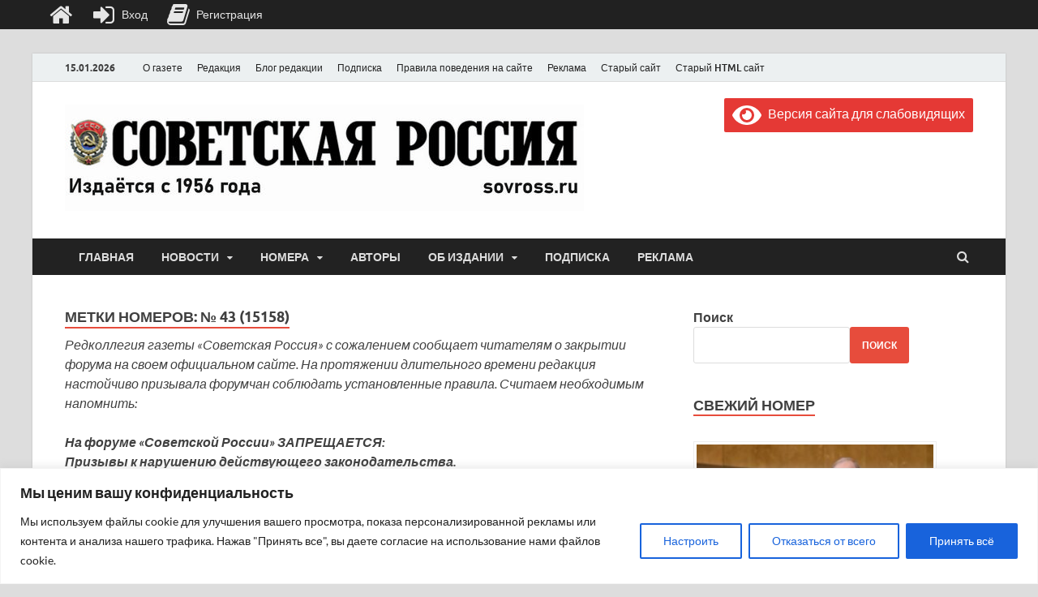

--- FILE ---
content_type: text/html; charset=UTF-8
request_url: https://sovross.ru/number/43-15158/
body_size: 39288
content:
<!DOCTYPE html>
<html lang="ru-RU">
<head>
<meta charset="UTF-8">
<meta name="viewport" content="width=device-width, initial-scale=1">
<meta name="zen-verification" content="CpuKH2BnisK1cbImRxqnuBfIQMKi8xVlvSXOlu7AHyIZ66Ej5qTYu4aWnGOZzW8s" />
<meta name="pmail-verification" content="2374fe42a9bb53450899fa956b4def2f">
<link rel="profile" href="http://gmpg.org/xfn/11">
<!-- Yandex.RTB -->
<script>window.yaContextCb=window.yaContextCb||[]</script>
<script src="https://yandex.ru/ads/system/context.js" async></script>
<title>№ 43 (15158) &#8212; Газета &quot;Советская Россия&quot;</title>
	<script type="text/javascript">function theChampLoadEvent(e){var t=window.onload;if(typeof window.onload!="function"){window.onload=e}else{window.onload=function(){t();e()}}}</script>
		<script type="text/javascript">var theChampDefaultLang = 'ru_RU', theChampCloseIconPath = 'https://sovross.ru/wp-content/plugins/super-socializer/images/close.png';</script>
		<script>var theChampSiteUrl = 'https://sovross.ru', theChampVerified = 0, theChampEmailPopup = 0, heateorSsMoreSharePopupSearchText = 'Поиск';</script>
			<script>var theChampLoadingImgPath = 'https://sovross.ru/wp-content/plugins/super-socializer/images/ajax_loader.gif'; var theChampAjaxUrl = 'https://sovross.ru/wp-admin/admin-ajax.php'; var theChampRedirectionUrl = 'https://sovross.ru/number/43-15158/'; var theChampRegRedirectionUrl = 'https://sovross.ru/number/43-15158/'; </script>
				<script> var theChampFBKey = '', theChampSameTabLogin = '1', theChampVerified = 0; var theChampAjaxUrl = 'https://sovross.ru/wp-admin/admin-ajax.php'; var theChampPopupTitle = ''; var theChampEmailPopup = 0; var theChampEmailAjaxUrl = 'https://sovross.ru/wp-admin/admin-ajax.php'; var theChampEmailPopupTitle = ''; var theChampEmailPopupErrorMsg = ''; var theChampEmailPopupUniqueId = ''; var theChampEmailPopupVerifyMessage = ''; var theChampSteamAuthUrl = ""; var theChampCurrentPageUrl = 'https%3A%2F%2Fsovross.ru%2Fnumber%2F43-15158%2F';  var heateorMSEnabled = 0, theChampTwitterAuthUrl = theChampSiteUrl + "?SuperSocializerAuth=Twitter&super_socializer_redirect_to=" + theChampCurrentPageUrl, theChampLineAuthUrl = theChampSiteUrl + "?SuperSocializerAuth=Line&super_socializer_redirect_to=" + theChampCurrentPageUrl, theChampLiveAuthUrl = theChampSiteUrl + "?SuperSocializerAuth=Live&super_socializer_redirect_to=" + theChampCurrentPageUrl, theChampFacebookAuthUrl = theChampSiteUrl + "?SuperSocializerAuth=Facebook&super_socializer_redirect_to=" + theChampCurrentPageUrl, theChampYahooAuthUrl = theChampSiteUrl + "?SuperSocializerAuth=Yahoo&super_socializer_redirect_to=" + theChampCurrentPageUrl, theChampGoogleAuthUrl = theChampSiteUrl + "?SuperSocializerAuth=Google&super_socializer_redirect_to=" + theChampCurrentPageUrl, theChampYoutubeAuthUrl = theChampSiteUrl + "?SuperSocializerAuth=Youtube&super_socializer_redirect_to=" + theChampCurrentPageUrl, theChampVkontakteAuthUrl = theChampSiteUrl + "?SuperSocializerAuth=Vkontakte&super_socializer_redirect_to=" + theChampCurrentPageUrl, theChampLinkedinAuthUrl = theChampSiteUrl + "?SuperSocializerAuth=Linkedin&super_socializer_redirect_to=" + theChampCurrentPageUrl, theChampInstagramAuthUrl = theChampSiteUrl + "?SuperSocializerAuth=Instagram&super_socializer_redirect_to=" + theChampCurrentPageUrl, theChampWordpressAuthUrl = theChampSiteUrl + "?SuperSocializerAuth=Wordpress&super_socializer_redirect_to=" + theChampCurrentPageUrl, theChampDribbbleAuthUrl = theChampSiteUrl + "?SuperSocializerAuth=Dribbble&super_socializer_redirect_to=" + theChampCurrentPageUrl, theChampGithubAuthUrl = theChampSiteUrl + "?SuperSocializerAuth=Github&super_socializer_redirect_to=" + theChampCurrentPageUrl, theChampSpotifyAuthUrl = theChampSiteUrl + "?SuperSocializerAuth=Spotify&super_socializer_redirect_to=" + theChampCurrentPageUrl, theChampKakaoAuthUrl = theChampSiteUrl + "?SuperSocializerAuth=Kakao&super_socializer_redirect_to=" + theChampCurrentPageUrl, theChampTwitchAuthUrl = theChampSiteUrl + "?SuperSocializerAuth=Twitch&super_socializer_redirect_to=" + theChampCurrentPageUrl, theChampRedditAuthUrl = theChampSiteUrl + "?SuperSocializerAuth=Reddit&super_socializer_redirect_to=" + theChampCurrentPageUrl, theChampDisqusAuthUrl = theChampSiteUrl + "?SuperSocializerAuth=Disqus&super_socializer_redirect_to=" + theChampCurrentPageUrl, theChampDropboxAuthUrl = theChampSiteUrl + "?SuperSocializerAuth=Dropbox&super_socializer_redirect_to=" + theChampCurrentPageUrl, theChampFoursquareAuthUrl = theChampSiteUrl + "?SuperSocializerAuth=Foursquare&super_socializer_redirect_to=" + theChampCurrentPageUrl, theChampAmazonAuthUrl = theChampSiteUrl + "?SuperSocializerAuth=Amazon&super_socializer_redirect_to=" + theChampCurrentPageUrl, theChampStackoverflowAuthUrl = theChampSiteUrl + "?SuperSocializerAuth=Stackoverflow&super_socializer_redirect_to=" + theChampCurrentPageUrl, theChampDiscordAuthUrl = theChampSiteUrl + "?SuperSocializerAuth=Discord&super_socializer_redirect_to=" + theChampCurrentPageUrl, theChampMailruAuthUrl = theChampSiteUrl + "?SuperSocializerAuth=Mailru&super_socializer_redirect_to=" + theChampCurrentPageUrl, theChampYandexAuthUrl = theChampSiteUrl + "?SuperSocializerAuth=Yandex&super_socializer_redirect_to=" + theChampCurrentPageUrl; theChampOdnoklassnikiAuthUrl = theChampSiteUrl + "?SuperSocializerAuth=Odnoklassniki&super_socializer_redirect_to=" + theChampCurrentPageUrl;</script>
				<script> var theChampFBKey = '', theChampFBLang = 'ru_RU', theChampFbLikeMycred = 0, theChampSsga = 0, theChampCommentNotification = 0, theChampHeateorFcmRecentComments = 0, theChampFbIosLogin = 0; </script>
						<script type="text/javascript">var theChampFBCommentUrl = 'https://sovross.ru/2022/04/23/sibir-razgorelas-ranshe-vremeni/'; var theChampFBCommentColor = ''; var theChampFBCommentNumPosts = ''; var theChampFBCommentWidth = '100%'; var theChampFBCommentOrderby = ''; var theChampCommentingTabs = "wordpress,facebook,disqus", theChampGpCommentsUrl = 'https://sovross.ru/2022/04/23/sibir-razgorelas-ranshe-vremeni/', theChampDisqusShortname = '', theChampScEnabledTabs = 'wordpress,fb', theChampScLabel = 'Leave a reply', theChampScTabLabels = {"wordpress":"Default Comments (0)","fb":"Facebook Comments","disqus":"Disqus Comments"}, theChampGpCommentsWidth = 0, theChampCommentingId = 'respond'</script>
						<script> var theChampSharingAjaxUrl = 'https://sovross.ru/wp-admin/admin-ajax.php', heateorSsFbMessengerAPI = 'https://www.facebook.com/dialog/send?app_id=595489497242932&display=popup&link=%encoded_post_url%&redirect_uri=%encoded_post_url%',heateorSsWhatsappShareAPI = 'web', heateorSsUrlCountFetched = [], heateorSsSharesText = 'Поделились', heateorSsShareText = 'Поделился', theChampPluginIconPath = 'https://sovross.ru/wp-content/plugins/super-socializer/images/logo.png', theChampSaveSharesLocally = 0, theChampHorizontalSharingCountEnable = 1, theChampVerticalSharingCountEnable = 0, theChampSharingOffset = -10, theChampCounterOffset = -10, theChampMobileStickySharingEnabled = 0, heateorSsCopyLinkMessage = "Ссылка скопирована.";
		var heateorSsVerticalSharingShortUrl = "https://sovross.ru/2022/04/23/sibir-razgorelas-ranshe-vremeni/";		</script>
			<style type="text/css">
						.the_champ_button_instagram span.the_champ_svg,a.the_champ_instagram span.the_champ_svg{background:radial-gradient(circle at 30% 107%,#fdf497 0,#fdf497 5%,#fd5949 45%,#d6249f 60%,#285aeb 90%)}
					.the_champ_horizontal_sharing .the_champ_svg,.heateor_ss_standard_follow_icons_container .the_champ_svg{
					color: #fff;
				border-width: 0px;
		border-style: solid;
		border-color: transparent;
	}
		.the_champ_horizontal_sharing .theChampTCBackground{
		color:#666;
	}
		.the_champ_horizontal_sharing span.the_champ_svg:hover,.heateor_ss_standard_follow_icons_container span.the_champ_svg:hover{
				border-color: transparent;
	}
		.the_champ_vertical_sharing span.the_champ_svg,.heateor_ss_floating_follow_icons_container span.the_champ_svg{
					color: #fff;
				border-width: 0px;
		border-style: solid;
		border-color: transparent;
	}
		.the_champ_vertical_sharing .theChampTCBackground{
		color:#666;
	}
		.the_champ_vertical_sharing span.the_champ_svg:hover,.heateor_ss_floating_follow_icons_container span.the_champ_svg:hover{
						border-color: transparent;
		}
	@media screen and (max-width:783px){.the_champ_vertical_sharing{display:none!important}}</style>
	<meta name='robots' content='max-image-preview:large' />
<link rel='dns-prefetch' href='//fonts.googleapis.com' />
<link rel="alternate" type="application/rss+xml" title="Газета &quot;Советская Россия&quot; &raquo; Лента" href="https://sovross.ru/feed/" />
<link rel="alternate" type="application/rss+xml" title="Газета &quot;Советская Россия&quot; &raquo; Лента комментариев" href="https://sovross.ru/comments/feed/" />
<link rel="alternate" type="application/rss+xml" title="Газета &quot;Советская Россия&quot; &raquo; Лента элемента № 43 (15158) таксономии Метки номеров" href="https://sovross.ru/number/43-15158/feed/" />
<style id='wp-img-auto-sizes-contain-inline-css' type='text/css'>
img:is([sizes=auto i],[sizes^="auto," i]){contain-intrinsic-size:3000px 1500px}
/*# sourceURL=wp-img-auto-sizes-contain-inline-css */
</style>
<link rel='stylesheet' id='embed-pdf-viewer-css' href='https://sovross.ru/wp-content/plugins/embed-pdf-viewer/css/embed-pdf-viewer.css?ver=2.4.6' type='text/css' media='screen' />
<link rel='stylesheet' id='pt-cv-public-style-css' href='https://sovross.ru/wp-content/plugins/content-views-query-and-display-post-page/public/assets/css/cv.css?ver=2.5.0.1' type='text/css' media='all' />
<link rel='stylesheet' id='pt-cv-public-pro-style-css' href='https://sovross.ru/wp-content/plugins/pt-content-views-pro/public/assets/css/cvpro.min.css?ver=5.8.9' type='text/css' media='all' />
<link rel='stylesheet' id='dashicons-css' href='https://sovross.ru/wp-includes/css/dashicons.min.css?ver=6.9' type='text/css' media='all' />
<link rel='stylesheet' id='post-views-counter-frontend-css' href='https://sovross.ru/wp-content/plugins/post-views-counter/css/frontend.css?ver=1.7.0' type='text/css' media='all' />
<style id='wp-emoji-styles-inline-css' type='text/css'>

	img.wp-smiley, img.emoji {
		display: inline !important;
		border: none !important;
		box-shadow: none !important;
		height: 1em !important;
		width: 1em !important;
		margin: 0 0.07em !important;
		vertical-align: -0.1em !important;
		background: none !important;
		padding: 0 !important;
	}
/*# sourceURL=wp-emoji-styles-inline-css */
</style>
<style id='wp-block-library-inline-css' type='text/css'>
:root{--wp-block-synced-color:#7a00df;--wp-block-synced-color--rgb:122,0,223;--wp-bound-block-color:var(--wp-block-synced-color);--wp-editor-canvas-background:#ddd;--wp-admin-theme-color:#007cba;--wp-admin-theme-color--rgb:0,124,186;--wp-admin-theme-color-darker-10:#006ba1;--wp-admin-theme-color-darker-10--rgb:0,107,160.5;--wp-admin-theme-color-darker-20:#005a87;--wp-admin-theme-color-darker-20--rgb:0,90,135;--wp-admin-border-width-focus:2px}@media (min-resolution:192dpi){:root{--wp-admin-border-width-focus:1.5px}}.wp-element-button{cursor:pointer}:root .has-very-light-gray-background-color{background-color:#eee}:root .has-very-dark-gray-background-color{background-color:#313131}:root .has-very-light-gray-color{color:#eee}:root .has-very-dark-gray-color{color:#313131}:root .has-vivid-green-cyan-to-vivid-cyan-blue-gradient-background{background:linear-gradient(135deg,#00d084,#0693e3)}:root .has-purple-crush-gradient-background{background:linear-gradient(135deg,#34e2e4,#4721fb 50%,#ab1dfe)}:root .has-hazy-dawn-gradient-background{background:linear-gradient(135deg,#faaca8,#dad0ec)}:root .has-subdued-olive-gradient-background{background:linear-gradient(135deg,#fafae1,#67a671)}:root .has-atomic-cream-gradient-background{background:linear-gradient(135deg,#fdd79a,#004a59)}:root .has-nightshade-gradient-background{background:linear-gradient(135deg,#330968,#31cdcf)}:root .has-midnight-gradient-background{background:linear-gradient(135deg,#020381,#2874fc)}:root{--wp--preset--font-size--normal:16px;--wp--preset--font-size--huge:42px}.has-regular-font-size{font-size:1em}.has-larger-font-size{font-size:2.625em}.has-normal-font-size{font-size:var(--wp--preset--font-size--normal)}.has-huge-font-size{font-size:var(--wp--preset--font-size--huge)}.has-text-align-center{text-align:center}.has-text-align-left{text-align:left}.has-text-align-right{text-align:right}.has-fit-text{white-space:nowrap!important}#end-resizable-editor-section{display:none}.aligncenter{clear:both}.items-justified-left{justify-content:flex-start}.items-justified-center{justify-content:center}.items-justified-right{justify-content:flex-end}.items-justified-space-between{justify-content:space-between}.screen-reader-text{border:0;clip-path:inset(50%);height:1px;margin:-1px;overflow:hidden;padding:0;position:absolute;width:1px;word-wrap:normal!important}.screen-reader-text:focus{background-color:#ddd;clip-path:none;color:#444;display:block;font-size:1em;height:auto;left:5px;line-height:normal;padding:15px 23px 14px;text-decoration:none;top:5px;width:auto;z-index:100000}html :where(.has-border-color){border-style:solid}html :where([style*=border-top-color]){border-top-style:solid}html :where([style*=border-right-color]){border-right-style:solid}html :where([style*=border-bottom-color]){border-bottom-style:solid}html :where([style*=border-left-color]){border-left-style:solid}html :where([style*=border-width]){border-style:solid}html :where([style*=border-top-width]){border-top-style:solid}html :where([style*=border-right-width]){border-right-style:solid}html :where([style*=border-bottom-width]){border-bottom-style:solid}html :where([style*=border-left-width]){border-left-style:solid}html :where(img[class*=wp-image-]){height:auto;max-width:100%}:where(figure){margin:0 0 1em}html :where(.is-position-sticky){--wp-admin--admin-bar--position-offset:var(--wp-admin--admin-bar--height,0px)}@media screen and (max-width:600px){html :where(.is-position-sticky){--wp-admin--admin-bar--position-offset:0px}}

/*# sourceURL=wp-block-library-inline-css */
</style><style id='wp-block-search-inline-css' type='text/css'>
.wp-block-search__button{margin-left:10px;word-break:normal}.wp-block-search__button.has-icon{line-height:0}.wp-block-search__button svg{height:1.25em;min-height:24px;min-width:24px;width:1.25em;fill:currentColor;vertical-align:text-bottom}:where(.wp-block-search__button){border:1px solid #ccc;padding:6px 10px}.wp-block-search__inside-wrapper{display:flex;flex:auto;flex-wrap:nowrap;max-width:100%}.wp-block-search__label{width:100%}.wp-block-search.wp-block-search__button-only .wp-block-search__button{box-sizing:border-box;display:flex;flex-shrink:0;justify-content:center;margin-left:0;max-width:100%}.wp-block-search.wp-block-search__button-only .wp-block-search__inside-wrapper{min-width:0!important;transition-property:width}.wp-block-search.wp-block-search__button-only .wp-block-search__input{flex-basis:100%;transition-duration:.3s}.wp-block-search.wp-block-search__button-only.wp-block-search__searchfield-hidden,.wp-block-search.wp-block-search__button-only.wp-block-search__searchfield-hidden .wp-block-search__inside-wrapper{overflow:hidden}.wp-block-search.wp-block-search__button-only.wp-block-search__searchfield-hidden .wp-block-search__input{border-left-width:0!important;border-right-width:0!important;flex-basis:0;flex-grow:0;margin:0;min-width:0!important;padding-left:0!important;padding-right:0!important;width:0!important}:where(.wp-block-search__input){appearance:none;border:1px solid #949494;flex-grow:1;font-family:inherit;font-size:inherit;font-style:inherit;font-weight:inherit;letter-spacing:inherit;line-height:inherit;margin-left:0;margin-right:0;min-width:3rem;padding:8px;text-decoration:unset!important;text-transform:inherit}:where(.wp-block-search__button-inside .wp-block-search__inside-wrapper){background-color:#fff;border:1px solid #949494;box-sizing:border-box;padding:4px}:where(.wp-block-search__button-inside .wp-block-search__inside-wrapper) .wp-block-search__input{border:none;border-radius:0;padding:0 4px}:where(.wp-block-search__button-inside .wp-block-search__inside-wrapper) .wp-block-search__input:focus{outline:none}:where(.wp-block-search__button-inside .wp-block-search__inside-wrapper) :where(.wp-block-search__button){padding:4px 8px}.wp-block-search.aligncenter .wp-block-search__inside-wrapper{margin:auto}.wp-block[data-align=right] .wp-block-search.wp-block-search__button-only .wp-block-search__inside-wrapper{float:right}
/*# sourceURL=https://sovross.ru/wp-includes/blocks/search/style.min.css */
</style>
<style id='wp-block-search-theme-inline-css' type='text/css'>
.wp-block-search .wp-block-search__label{font-weight:700}.wp-block-search__button{border:1px solid #ccc;padding:.375em .625em}
/*# sourceURL=https://sovross.ru/wp-includes/blocks/search/theme.min.css */
</style>
<style id='global-styles-inline-css' type='text/css'>
:root{--wp--preset--aspect-ratio--square: 1;--wp--preset--aspect-ratio--4-3: 4/3;--wp--preset--aspect-ratio--3-4: 3/4;--wp--preset--aspect-ratio--3-2: 3/2;--wp--preset--aspect-ratio--2-3: 2/3;--wp--preset--aspect-ratio--16-9: 16/9;--wp--preset--aspect-ratio--9-16: 9/16;--wp--preset--color--black: #000000;--wp--preset--color--cyan-bluish-gray: #abb8c3;--wp--preset--color--white: #ffffff;--wp--preset--color--pale-pink: #f78da7;--wp--preset--color--vivid-red: #cf2e2e;--wp--preset--color--luminous-vivid-orange: #ff6900;--wp--preset--color--luminous-vivid-amber: #fcb900;--wp--preset--color--light-green-cyan: #7bdcb5;--wp--preset--color--vivid-green-cyan: #00d084;--wp--preset--color--pale-cyan-blue: #8ed1fc;--wp--preset--color--vivid-cyan-blue: #0693e3;--wp--preset--color--vivid-purple: #9b51e0;--wp--preset--gradient--vivid-cyan-blue-to-vivid-purple: linear-gradient(135deg,rgb(6,147,227) 0%,rgb(155,81,224) 100%);--wp--preset--gradient--light-green-cyan-to-vivid-green-cyan: linear-gradient(135deg,rgb(122,220,180) 0%,rgb(0,208,130) 100%);--wp--preset--gradient--luminous-vivid-amber-to-luminous-vivid-orange: linear-gradient(135deg,rgb(252,185,0) 0%,rgb(255,105,0) 100%);--wp--preset--gradient--luminous-vivid-orange-to-vivid-red: linear-gradient(135deg,rgb(255,105,0) 0%,rgb(207,46,46) 100%);--wp--preset--gradient--very-light-gray-to-cyan-bluish-gray: linear-gradient(135deg,rgb(238,238,238) 0%,rgb(169,184,195) 100%);--wp--preset--gradient--cool-to-warm-spectrum: linear-gradient(135deg,rgb(74,234,220) 0%,rgb(151,120,209) 20%,rgb(207,42,186) 40%,rgb(238,44,130) 60%,rgb(251,105,98) 80%,rgb(254,248,76) 100%);--wp--preset--gradient--blush-light-purple: linear-gradient(135deg,rgb(255,206,236) 0%,rgb(152,150,240) 100%);--wp--preset--gradient--blush-bordeaux: linear-gradient(135deg,rgb(254,205,165) 0%,rgb(254,45,45) 50%,rgb(107,0,62) 100%);--wp--preset--gradient--luminous-dusk: linear-gradient(135deg,rgb(255,203,112) 0%,rgb(199,81,192) 50%,rgb(65,88,208) 100%);--wp--preset--gradient--pale-ocean: linear-gradient(135deg,rgb(255,245,203) 0%,rgb(182,227,212) 50%,rgb(51,167,181) 100%);--wp--preset--gradient--electric-grass: linear-gradient(135deg,rgb(202,248,128) 0%,rgb(113,206,126) 100%);--wp--preset--gradient--midnight: linear-gradient(135deg,rgb(2,3,129) 0%,rgb(40,116,252) 100%);--wp--preset--font-size--small: 13px;--wp--preset--font-size--medium: 20px;--wp--preset--font-size--large: 36px;--wp--preset--font-size--x-large: 42px;--wp--preset--spacing--20: 0.44rem;--wp--preset--spacing--30: 0.67rem;--wp--preset--spacing--40: 1rem;--wp--preset--spacing--50: 1.5rem;--wp--preset--spacing--60: 2.25rem;--wp--preset--spacing--70: 3.38rem;--wp--preset--spacing--80: 5.06rem;--wp--preset--shadow--natural: 6px 6px 9px rgba(0, 0, 0, 0.2);--wp--preset--shadow--deep: 12px 12px 50px rgba(0, 0, 0, 0.4);--wp--preset--shadow--sharp: 6px 6px 0px rgba(0, 0, 0, 0.2);--wp--preset--shadow--outlined: 6px 6px 0px -3px rgb(255, 255, 255), 6px 6px rgb(0, 0, 0);--wp--preset--shadow--crisp: 6px 6px 0px rgb(0, 0, 0);}:where(.is-layout-flex){gap: 0.5em;}:where(.is-layout-grid){gap: 0.5em;}body .is-layout-flex{display: flex;}.is-layout-flex{flex-wrap: wrap;align-items: center;}.is-layout-flex > :is(*, div){margin: 0;}body .is-layout-grid{display: grid;}.is-layout-grid > :is(*, div){margin: 0;}:where(.wp-block-columns.is-layout-flex){gap: 2em;}:where(.wp-block-columns.is-layout-grid){gap: 2em;}:where(.wp-block-post-template.is-layout-flex){gap: 1.25em;}:where(.wp-block-post-template.is-layout-grid){gap: 1.25em;}.has-black-color{color: var(--wp--preset--color--black) !important;}.has-cyan-bluish-gray-color{color: var(--wp--preset--color--cyan-bluish-gray) !important;}.has-white-color{color: var(--wp--preset--color--white) !important;}.has-pale-pink-color{color: var(--wp--preset--color--pale-pink) !important;}.has-vivid-red-color{color: var(--wp--preset--color--vivid-red) !important;}.has-luminous-vivid-orange-color{color: var(--wp--preset--color--luminous-vivid-orange) !important;}.has-luminous-vivid-amber-color{color: var(--wp--preset--color--luminous-vivid-amber) !important;}.has-light-green-cyan-color{color: var(--wp--preset--color--light-green-cyan) !important;}.has-vivid-green-cyan-color{color: var(--wp--preset--color--vivid-green-cyan) !important;}.has-pale-cyan-blue-color{color: var(--wp--preset--color--pale-cyan-blue) !important;}.has-vivid-cyan-blue-color{color: var(--wp--preset--color--vivid-cyan-blue) !important;}.has-vivid-purple-color{color: var(--wp--preset--color--vivid-purple) !important;}.has-black-background-color{background-color: var(--wp--preset--color--black) !important;}.has-cyan-bluish-gray-background-color{background-color: var(--wp--preset--color--cyan-bluish-gray) !important;}.has-white-background-color{background-color: var(--wp--preset--color--white) !important;}.has-pale-pink-background-color{background-color: var(--wp--preset--color--pale-pink) !important;}.has-vivid-red-background-color{background-color: var(--wp--preset--color--vivid-red) !important;}.has-luminous-vivid-orange-background-color{background-color: var(--wp--preset--color--luminous-vivid-orange) !important;}.has-luminous-vivid-amber-background-color{background-color: var(--wp--preset--color--luminous-vivid-amber) !important;}.has-light-green-cyan-background-color{background-color: var(--wp--preset--color--light-green-cyan) !important;}.has-vivid-green-cyan-background-color{background-color: var(--wp--preset--color--vivid-green-cyan) !important;}.has-pale-cyan-blue-background-color{background-color: var(--wp--preset--color--pale-cyan-blue) !important;}.has-vivid-cyan-blue-background-color{background-color: var(--wp--preset--color--vivid-cyan-blue) !important;}.has-vivid-purple-background-color{background-color: var(--wp--preset--color--vivid-purple) !important;}.has-black-border-color{border-color: var(--wp--preset--color--black) !important;}.has-cyan-bluish-gray-border-color{border-color: var(--wp--preset--color--cyan-bluish-gray) !important;}.has-white-border-color{border-color: var(--wp--preset--color--white) !important;}.has-pale-pink-border-color{border-color: var(--wp--preset--color--pale-pink) !important;}.has-vivid-red-border-color{border-color: var(--wp--preset--color--vivid-red) !important;}.has-luminous-vivid-orange-border-color{border-color: var(--wp--preset--color--luminous-vivid-orange) !important;}.has-luminous-vivid-amber-border-color{border-color: var(--wp--preset--color--luminous-vivid-amber) !important;}.has-light-green-cyan-border-color{border-color: var(--wp--preset--color--light-green-cyan) !important;}.has-vivid-green-cyan-border-color{border-color: var(--wp--preset--color--vivid-green-cyan) !important;}.has-pale-cyan-blue-border-color{border-color: var(--wp--preset--color--pale-cyan-blue) !important;}.has-vivid-cyan-blue-border-color{border-color: var(--wp--preset--color--vivid-cyan-blue) !important;}.has-vivid-purple-border-color{border-color: var(--wp--preset--color--vivid-purple) !important;}.has-vivid-cyan-blue-to-vivid-purple-gradient-background{background: var(--wp--preset--gradient--vivid-cyan-blue-to-vivid-purple) !important;}.has-light-green-cyan-to-vivid-green-cyan-gradient-background{background: var(--wp--preset--gradient--light-green-cyan-to-vivid-green-cyan) !important;}.has-luminous-vivid-amber-to-luminous-vivid-orange-gradient-background{background: var(--wp--preset--gradient--luminous-vivid-amber-to-luminous-vivid-orange) !important;}.has-luminous-vivid-orange-to-vivid-red-gradient-background{background: var(--wp--preset--gradient--luminous-vivid-orange-to-vivid-red) !important;}.has-very-light-gray-to-cyan-bluish-gray-gradient-background{background: var(--wp--preset--gradient--very-light-gray-to-cyan-bluish-gray) !important;}.has-cool-to-warm-spectrum-gradient-background{background: var(--wp--preset--gradient--cool-to-warm-spectrum) !important;}.has-blush-light-purple-gradient-background{background: var(--wp--preset--gradient--blush-light-purple) !important;}.has-blush-bordeaux-gradient-background{background: var(--wp--preset--gradient--blush-bordeaux) !important;}.has-luminous-dusk-gradient-background{background: var(--wp--preset--gradient--luminous-dusk) !important;}.has-pale-ocean-gradient-background{background: var(--wp--preset--gradient--pale-ocean) !important;}.has-electric-grass-gradient-background{background: var(--wp--preset--gradient--electric-grass) !important;}.has-midnight-gradient-background{background: var(--wp--preset--gradient--midnight) !important;}.has-small-font-size{font-size: var(--wp--preset--font-size--small) !important;}.has-medium-font-size{font-size: var(--wp--preset--font-size--medium) !important;}.has-large-font-size{font-size: var(--wp--preset--font-size--large) !important;}.has-x-large-font-size{font-size: var(--wp--preset--font-size--x-large) !important;}
/*# sourceURL=global-styles-inline-css */
</style>

<style id='classic-theme-styles-inline-css' type='text/css'>
/*! This file is auto-generated */
.wp-block-button__link{color:#fff;background-color:#32373c;border-radius:9999px;box-shadow:none;text-decoration:none;padding:calc(.667em + 2px) calc(1.333em + 2px);font-size:1.125em}.wp-block-file__button{background:#32373c;color:#fff;text-decoration:none}
/*# sourceURL=/wp-includes/css/classic-themes.min.css */
</style>
<link rel='stylesheet' id='anycomment-styles-css' href='https://sovross.ru/wp-content/plugins/anycomment/static/css/main.min.css?ver=9b87b6e21a74caabf02f75b28bb0fb66' type='text/css' media='all' />
<link rel='stylesheet' id='anycomment-google-font-css' href='https://fonts.googleapis.com/css?family=Noto+Sans%3A400%2C700&#038;subset=cyrillic&#038;display=swap&#038;ver=6.9' type='text/css' media='all' />
<link rel='stylesheet' id='contact-form-7-css' href='https://sovross.ru/wp-content/plugins/contact-form-7/includes/css/styles.css?ver=6.1.4' type='text/css' media='all' />
<link rel='stylesheet' id='wptls_style-css' href='https://sovross.ru/wp-content/plugins/taxonomy-list/assets/style.css?ver=6.9' type='text/css' media='all' />
<link rel='stylesheet' id='zenwidgetcss-css' href='https://sovross.ru/wp-content/plugins/widget-for-yandex-zen/css/widget-for-yandex-zen.css?ver=1.2.10' type='text/css' media='all' />
<link rel='stylesheet' id='wp-polls-css' href='https://sovross.ru/wp-content/plugins/wp-polls/polls-css.css?ver=2.77.3' type='text/css' media='all' />
<style id='wp-polls-inline-css' type='text/css'>
.wp-polls .pollbar {
	margin: 1px;
	font-size: 6px;
	line-height: 8px;
	height: 8px;
	background-image: url('https://sovross.ru/wp-content/plugins/wp-polls/images/default/pollbg.gif');
	border: 1px solid #c8c8c8;
}

/*# sourceURL=wp-polls-inline-css */
</style>
<link rel='stylesheet' id='rcl-awesome-css' href='https://sovross.ru/wp-content/plugins/wp-recall/assets/rcl-awesome/rcl-awesome.min.css?ver=16.26.5' type='text/css' media='all' />
<link rel='stylesheet' id='animate-css-css' href='https://sovross.ru/wp-content/plugins/wp-recall/assets/css/animate-css/animate.min.css?ver=16.26.5' type='text/css' media='all' />
<link rel='stylesheet' id='rcl-core-css' href='https://sovross.ru/wp-content/plugins/wp-recall/assets/css/core.css?ver=16.26.5' type='text/css' media='all' />
<link rel='stylesheet' id='rcl-users-list-css' href='https://sovross.ru/wp-content/plugins/wp-recall/assets/css/users.css?ver=16.26.5' type='text/css' media='all' />
<link rel='stylesheet' id='rcl-register-form-css' href='https://sovross.ru/wp-content/plugins/wp-recall/assets/css/regform.css?ver=16.26.5' type='text/css' media='all' />
<link rel='stylesheet' id='rcl-bar-css' href='https://sovross.ru/wp-content/plugins/wp-recall/assets/css/recallbar.css?ver=16.26.5' type='text/css' media='all' />
<link rel='stylesheet' id='rcl_webx_theme_style-css' href='https://sovross.ru/wp-content/plugins/wp-recall/add-on/theme-webx/assets/css/style.css?ver=16.26.5' type='text/css' media='all' />
<link rel='stylesheet' id='ics-calendar-css' href='https://sovross.ru/wp-content/plugins/ics-calendar/assets/style.css?ver=10.0.2.1' type='text/css' media='all' />
<link rel='stylesheet' id='hitmag-fonts-css' href='https://sovross.ru/wp-content/themes/hitmag/css/fonts.css' type='text/css' media='all' />
<link rel='stylesheet' id='hitmag-font-awesome-css' href='https://sovross.ru/wp-content/themes/hitmag/css/font-awesome.min.css?ver=4.7.0' type='text/css' media='all' />
<link rel='stylesheet' id='hitmag-style-css' href='https://sovross.ru/wp-content/themes/hitmag/style.css?ver=6.9' type='text/css' media='all' />
<link rel='stylesheet' id='recent-posts-widget-with-thumbnails-public-style-css' href='https://sovross.ru/wp-content/plugins/recent-posts-widget-with-thumbnails/public.css?ver=7.1.1' type='text/css' media='all' />
<link rel='stylesheet' id='newsletter-css' href='https://sovross.ru/wp-content/plugins/newsletter/style.css?ver=7.6.8' type='text/css' media='all' />
<link rel='stylesheet' id='thickbox-css' href='https://sovross.ru/wp-includes/js/thickbox/thickbox.css?ver=6.9' type='text/css' media='all' />
<link rel='stylesheet' id='the_champ_frontend_css-css' href='https://sovross.ru/wp-content/plugins/super-socializer/css/front.css?ver=7.14.5' type='text/css' media='all' />
<link rel='stylesheet' id='bvi-styles-css' href='https://sovross.ru/wp-content/plugins/button-visually-impaired/assets/css/bvi.min.css?ver=2.3.0' type='text/css' media='all' />
<style id='bvi-styles-inline-css' type='text/css'>

			.bvi-widget,
			.bvi-shortcode a,
			.bvi-widget a, 
			.bvi-shortcode {
				color: #ffffff;
				background-color: #e53935;
			}
			.bvi-widget .bvi-svg-eye,
			.bvi-shortcode .bvi-svg-eye {
			    display: inline-block;
                overflow: visible;
                width: 1.125em;
                height: 1em;
                font-size: 2em;
                vertical-align: middle;
			}
			.bvi-widget,
			.bvi-shortcode {
			    -webkit-transition: background-color .2s ease-out;
			    transition: background-color .2s ease-out;
			    cursor: pointer;
			    border-radius: 2px;
			    display: inline-block;
			    padding: 5px 10px;
			    vertical-align: middle;
			    text-decoration: none;
			}
/*# sourceURL=bvi-styles-inline-css */
</style>
<script type="text/javascript" id="cookie-law-info-js-extra">
/* <![CDATA[ */
var _ckyConfig = {"_ipData":[],"_assetsURL":"https://sovross.ru/wp-content/plugins/cookie-law-info/lite/frontend/images/","_publicURL":"https://sovross.ru","_expiry":"365","_categories":[{"name":"\u041d\u0435\u043e\u0431\u0445\u043e\u0434\u0438\u043c\u044b\u0435","slug":"necessary","isNecessary":true,"ccpaDoNotSell":true,"cookies":[],"active":true,"defaultConsent":{"gdpr":true,"ccpa":true}},{"name":"\u0424\u0443\u043d\u043a\u0446\u0438\u043e\u043d\u0430\u043b\u044c\u043d\u044b\u0435","slug":"functional","isNecessary":false,"ccpaDoNotSell":true,"cookies":[],"active":true,"defaultConsent":{"gdpr":false,"ccpa":false}},{"name":"\u0410\u043d\u0430\u043b\u0438\u0442\u0438\u0447\u0435\u0441\u043a\u0438\u0435","slug":"analytics","isNecessary":false,"ccpaDoNotSell":true,"cookies":[],"active":true,"defaultConsent":{"gdpr":false,"ccpa":false}},{"name":"\u041f\u0440\u043e\u0438\u0437\u0432\u043e\u0434\u0438\u0442\u0435\u043b\u044c\u043d\u043e\u0441\u0442\u044c","slug":"performance","isNecessary":false,"ccpaDoNotSell":true,"cookies":[],"active":true,"defaultConsent":{"gdpr":false,"ccpa":false}},{"name":"\u0420\u0435\u043a\u043b\u0430\u043c\u0430","slug":"advertisement","isNecessary":false,"ccpaDoNotSell":true,"cookies":[],"active":true,"defaultConsent":{"gdpr":false,"ccpa":false}}],"_activeLaw":"gdpr","_rootDomain":"","_block":"1","_showBanner":"1","_bannerConfig":{"settings":{"type":"banner","preferenceCenterType":"popup","position":"bottom","applicableLaw":"gdpr"},"behaviours":{"reloadBannerOnAccept":false,"loadAnalyticsByDefault":false,"animations":{"onLoad":"animate","onHide":"sticky"}},"config":{"revisitConsent":{"status":true,"tag":"revisit-consent","position":"bottom-left","meta":{"url":"#"},"styles":{"background-color":"#0056A7"},"elements":{"title":{"type":"text","tag":"revisit-consent-title","status":true,"styles":{"color":"#0056a7"}}}},"preferenceCenter":{"toggle":{"status":true,"tag":"detail-category-toggle","type":"toggle","states":{"active":{"styles":{"background-color":"#1863DC"}},"inactive":{"styles":{"background-color":"#D0D5D2"}}}}},"categoryPreview":{"status":false,"toggle":{"status":true,"tag":"detail-category-preview-toggle","type":"toggle","states":{"active":{"styles":{"background-color":"#1863DC"}},"inactive":{"styles":{"background-color":"#D0D5D2"}}}}},"videoPlaceholder":{"status":true,"styles":{"background-color":"#000000","border-color":"#000000cc","color":"#ffffff"}},"readMore":{"status":false,"tag":"readmore-button","type":"link","meta":{"noFollow":true,"newTab":true},"styles":{"color":"#1863DC","background-color":"transparent","border-color":"transparent"}},"showMore":{"status":true,"tag":"show-desc-button","type":"button","styles":{"color":"#1863DC"}},"showLess":{"status":true,"tag":"hide-desc-button","type":"button","styles":{"color":"#1863DC"}},"alwaysActive":{"status":true,"tag":"always-active","styles":{"color":"#008000"}},"manualLinks":{"status":true,"tag":"manual-links","type":"link","styles":{"color":"#1863DC"}},"auditTable":{"status":true},"optOption":{"status":true,"toggle":{"status":true,"tag":"optout-option-toggle","type":"toggle","states":{"active":{"styles":{"background-color":"#1863dc"}},"inactive":{"styles":{"background-color":"#FFFFFF"}}}}}}},"_version":"3.3.9.1","_logConsent":"1","_tags":[{"tag":"accept-button","styles":{"color":"#FFFFFF","background-color":"#1863DC","border-color":"#1863DC"}},{"tag":"reject-button","styles":{"color":"#1863DC","background-color":"transparent","border-color":"#1863DC"}},{"tag":"settings-button","styles":{"color":"#1863DC","background-color":"transparent","border-color":"#1863DC"}},{"tag":"readmore-button","styles":{"color":"#1863DC","background-color":"transparent","border-color":"transparent"}},{"tag":"donotsell-button","styles":{"color":"#1863DC","background-color":"transparent","border-color":"transparent"}},{"tag":"show-desc-button","styles":{"color":"#1863DC"}},{"tag":"hide-desc-button","styles":{"color":"#1863DC"}},{"tag":"cky-always-active","styles":[]},{"tag":"cky-link","styles":[]},{"tag":"accept-button","styles":{"color":"#FFFFFF","background-color":"#1863DC","border-color":"#1863DC"}},{"tag":"revisit-consent","styles":{"background-color":"#0056A7"}}],"_shortCodes":[{"key":"cky_readmore","content":"\u003Ca href=\"#\" class=\"cky-policy\" aria-label=\"\u041f\u043e\u0434\u0440\u043e\u0431\u043d\u0435\u0435\" target=\"_blank\" rel=\"noopener\" data-cky-tag=\"readmore-button\"\u003E\u041f\u043e\u0434\u0440\u043e\u0431\u043d\u0435\u0435\u003C/a\u003E","tag":"readmore-button","status":false,"attributes":{"rel":"nofollow","target":"_blank"}},{"key":"cky_show_desc","content":"\u003Cbutton class=\"cky-show-desc-btn\" data-cky-tag=\"show-desc-button\" aria-label=\"Show more\"\u003EShow more\u003C/button\u003E","tag":"show-desc-button","status":true,"attributes":[]},{"key":"cky_hide_desc","content":"\u003Cbutton class=\"cky-show-desc-btn\" data-cky-tag=\"hide-desc-button\" aria-label=\"Show less\"\u003EShow less\u003C/button\u003E","tag":"hide-desc-button","status":true,"attributes":[]},{"key":"cky_optout_show_desc","content":"[cky_optout_show_desc]","tag":"optout-show-desc-button","status":true,"attributes":[]},{"key":"cky_optout_hide_desc","content":"[cky_optout_hide_desc]","tag":"optout-hide-desc-button","status":true,"attributes":[]},{"key":"cky_category_toggle_label","content":"[cky_{{status}}_category_label] [cky_preference_{{category_slug}}_title]","tag":"","status":true,"attributes":[]},{"key":"cky_enable_category_label","content":"Enable","tag":"","status":true,"attributes":[]},{"key":"cky_disable_category_label","content":"Disable","tag":"","status":true,"attributes":[]},{"key":"cky_video_placeholder","content":"\u003Cdiv class=\"video-placeholder-normal\" data-cky-tag=\"video-placeholder\" id=\"[UNIQUEID]\"\u003E\u003Cp class=\"video-placeholder-text-normal\" data-cky-tag=\"placeholder-title\"\u003E\u041f\u043e\u0436\u0430\u043b\u0443\u0439\u0441\u0442\u0430, \u043f\u0440\u0438\u043c\u0438\u0442\u0435 \u0441\u043e\u0433\u043b\u0430\u0441\u0438\u0435 \u043d\u0430 \u0438\u0441\u043f\u043e\u043b\u044c\u0437\u043e\u0432\u0430\u043d\u0438\u0435 \u0444\u0430\u0439\u043b\u043e\u0432 cookie\u003C/p\u003E\u003C/div\u003E","tag":"","status":true,"attributes":[]},{"key":"cky_enable_optout_label","content":"","tag":"","status":true,"attributes":[]},{"key":"cky_disable_optout_label","content":"","tag":"","status":true,"attributes":[]},{"key":"cky_optout_toggle_label","content":"[cky_{{status}}_optout_label] [cky_optout_option_title]","tag":"","status":true,"attributes":[]},{"key":"cky_optout_option_title","content":"","tag":"","status":true,"attributes":[]},{"key":"cky_optout_close_label","content":"","tag":"","status":true,"attributes":[]},{"key":"cky_preference_close_label","content":"Close","tag":"","status":true,"attributes":[]}],"_rtl":"","_language":"en","_providersToBlock":[]};
var _ckyStyles = {"css":".cky-overlay{background: #000000; opacity: 0.4; position: fixed; top: 0; left: 0; width: 100%; height: 100%; z-index: 99999999;}.cky-hide{display: none;}.cky-btn-revisit-wrapper{display: flex; align-items: center; justify-content: center; background: #0056a7; width: 45px; height: 45px; border-radius: 50%; position: fixed; z-index: 999999; cursor: pointer;}.cky-revisit-bottom-left{bottom: 15px; left: 15px;}.cky-revisit-bottom-right{bottom: 15px; right: 15px;}.cky-btn-revisit-wrapper .cky-btn-revisit{display: flex; align-items: center; justify-content: center; background: none; border: none; cursor: pointer; position: relative; margin: 0; padding: 0;}.cky-btn-revisit-wrapper .cky-btn-revisit img{max-width: fit-content; margin: 0; height: 30px; width: 30px;}.cky-revisit-bottom-left:hover::before{content: attr(data-tooltip); position: absolute; background: #4e4b66; color: #ffffff; left: calc(100% + 7px); font-size: 12px; line-height: 16px; width: max-content; padding: 4px 8px; border-radius: 4px;}.cky-revisit-bottom-left:hover::after{position: absolute; content: \"\"; border: 5px solid transparent; left: calc(100% + 2px); border-left-width: 0; border-right-color: #4e4b66;}.cky-revisit-bottom-right:hover::before{content: attr(data-tooltip); position: absolute; background: #4e4b66; color: #ffffff; right: calc(100% + 7px); font-size: 12px; line-height: 16px; width: max-content; padding: 4px 8px; border-radius: 4px;}.cky-revisit-bottom-right:hover::after{position: absolute; content: \"\"; border: 5px solid transparent; right: calc(100% + 2px); border-right-width: 0; border-left-color: #4e4b66;}.cky-revisit-hide{display: none;}.cky-consent-container{position: fixed; width: 100%; box-sizing: border-box; z-index: 9999999;}.cky-consent-container .cky-consent-bar{background: #ffffff; border: 1px solid; padding: 16.5px 24px; box-shadow: 0 -1px 10px 0 #acabab4d;}.cky-banner-bottom{bottom: 0; left: 0;}.cky-banner-top{top: 0; left: 0;}.cky-custom-brand-logo-wrapper .cky-custom-brand-logo{width: 100px; height: auto; margin: 0 0 12px 0;}.cky-notice .cky-title{color: #212121; font-weight: 700; font-size: 18px; line-height: 24px; margin: 0 0 12px 0;}.cky-notice-group{display: flex; justify-content: space-between; align-items: center; font-size: 14px; line-height: 24px; font-weight: 400;}.cky-notice-des *,.cky-preference-content-wrapper *,.cky-accordion-header-des *,.cky-gpc-wrapper .cky-gpc-desc *{font-size: 14px;}.cky-notice-des{color: #212121; font-size: 14px; line-height: 24px; font-weight: 400;}.cky-notice-des img{height: 25px; width: 25px;}.cky-consent-bar .cky-notice-des p,.cky-gpc-wrapper .cky-gpc-desc p,.cky-preference-body-wrapper .cky-preference-content-wrapper p,.cky-accordion-header-wrapper .cky-accordion-header-des p,.cky-cookie-des-table li div:last-child p{color: inherit; margin-top: 0; overflow-wrap: break-word;}.cky-notice-des P:last-child,.cky-preference-content-wrapper p:last-child,.cky-cookie-des-table li div:last-child p:last-child,.cky-gpc-wrapper .cky-gpc-desc p:last-child{margin-bottom: 0;}.cky-notice-des a.cky-policy,.cky-notice-des button.cky-policy{font-size: 14px; color: #1863dc; white-space: nowrap; cursor: pointer; background: transparent; border: 1px solid; text-decoration: underline;}.cky-notice-des button.cky-policy{padding: 0;}.cky-notice-des a.cky-policy:focus-visible,.cky-notice-des button.cky-policy:focus-visible,.cky-preference-content-wrapper .cky-show-desc-btn:focus-visible,.cky-accordion-header .cky-accordion-btn:focus-visible,.cky-preference-header .cky-btn-close:focus-visible,.cky-switch input[type=\"checkbox\"]:focus-visible,.cky-footer-wrapper a:focus-visible,.cky-btn:focus-visible{outline: 2px solid #1863dc; outline-offset: 2px;}.cky-btn:focus:not(:focus-visible),.cky-accordion-header .cky-accordion-btn:focus:not(:focus-visible),.cky-preference-content-wrapper .cky-show-desc-btn:focus:not(:focus-visible),.cky-btn-revisit-wrapper .cky-btn-revisit:focus:not(:focus-visible),.cky-preference-header .cky-btn-close:focus:not(:focus-visible),.cky-consent-bar .cky-banner-btn-close:focus:not(:focus-visible){outline: 0;}button.cky-show-desc-btn:not(:hover):not(:active){color: #1863dc; background: transparent;}button.cky-accordion-btn:not(:hover):not(:active),button.cky-banner-btn-close:not(:hover):not(:active),button.cky-btn-close:not(:hover):not(:active),button.cky-btn-revisit:not(:hover):not(:active){background: transparent;}.cky-consent-bar button:hover,.cky-modal.cky-modal-open button:hover,.cky-consent-bar button:focus,.cky-modal.cky-modal-open button:focus{text-decoration: none;}.cky-notice-btn-wrapper{display: flex; justify-content: center; align-items: center; margin-left: 15px;}.cky-notice-btn-wrapper .cky-btn{text-shadow: none; box-shadow: none;}.cky-btn{font-size: 14px; font-family: inherit; line-height: 24px; padding: 8px 27px; font-weight: 500; margin: 0 8px 0 0; border-radius: 2px; white-space: nowrap; cursor: pointer; text-align: center; text-transform: none; min-height: 0;}.cky-btn:hover{opacity: 0.8;}.cky-btn-customize{color: #1863dc; background: transparent; border: 2px solid #1863dc;}.cky-btn-reject{color: #1863dc; background: transparent; border: 2px solid #1863dc;}.cky-btn-accept{background: #1863dc; color: #ffffff; border: 2px solid #1863dc;}.cky-btn:last-child{margin-right: 0;}@media (max-width: 768px){.cky-notice-group{display: block;}.cky-notice-btn-wrapper{margin-left: 0;}.cky-notice-btn-wrapper .cky-btn{flex: auto; max-width: 100%; margin-top: 10px; white-space: unset;}}@media (max-width: 576px){.cky-notice-btn-wrapper{flex-direction: column;}.cky-custom-brand-logo-wrapper, .cky-notice .cky-title, .cky-notice-des, .cky-notice-btn-wrapper{padding: 0 28px;}.cky-consent-container .cky-consent-bar{padding: 16.5px 0;}.cky-notice-des{max-height: 40vh; overflow-y: scroll;}.cky-notice-btn-wrapper .cky-btn{width: 100%; padding: 8px; margin-right: 0;}.cky-notice-btn-wrapper .cky-btn-accept{order: 1;}.cky-notice-btn-wrapper .cky-btn-reject{order: 3;}.cky-notice-btn-wrapper .cky-btn-customize{order: 2;}}@media (max-width: 425px){.cky-custom-brand-logo-wrapper, .cky-notice .cky-title, .cky-notice-des, .cky-notice-btn-wrapper{padding: 0 24px;}.cky-notice-btn-wrapper{flex-direction: column;}.cky-btn{width: 100%; margin: 10px 0 0 0;}.cky-notice-btn-wrapper .cky-btn-customize{order: 2;}.cky-notice-btn-wrapper .cky-btn-reject{order: 3;}.cky-notice-btn-wrapper .cky-btn-accept{order: 1; margin-top: 16px;}}@media (max-width: 352px){.cky-notice .cky-title{font-size: 16px;}.cky-notice-des *{font-size: 12px;}.cky-notice-des, .cky-btn{font-size: 12px;}}.cky-modal.cky-modal-open{display: flex; visibility: visible; -webkit-transform: translate(-50%, -50%); -moz-transform: translate(-50%, -50%); -ms-transform: translate(-50%, -50%); -o-transform: translate(-50%, -50%); transform: translate(-50%, -50%); top: 50%; left: 50%; transition: all 1s ease;}.cky-modal{box-shadow: 0 32px 68px rgba(0, 0, 0, 0.3); margin: 0 auto; position: fixed; max-width: 100%; background: #ffffff; top: 50%; box-sizing: border-box; border-radius: 6px; z-index: 999999999; color: #212121; -webkit-transform: translate(-50%, 100%); -moz-transform: translate(-50%, 100%); -ms-transform: translate(-50%, 100%); -o-transform: translate(-50%, 100%); transform: translate(-50%, 100%); visibility: hidden; transition: all 0s ease;}.cky-preference-center{max-height: 79vh; overflow: hidden; width: 845px; overflow: hidden; flex: 1 1 0; display: flex; flex-direction: column; border-radius: 6px;}.cky-preference-header{display: flex; align-items: center; justify-content: space-between; padding: 22px 24px; border-bottom: 1px solid;}.cky-preference-header .cky-preference-title{font-size: 18px; font-weight: 700; line-height: 24px;}.cky-preference-header .cky-btn-close{margin: 0; cursor: pointer; vertical-align: middle; padding: 0; background: none; border: none; width: auto; height: auto; min-height: 0; line-height: 0; text-shadow: none; box-shadow: none;}.cky-preference-header .cky-btn-close img{margin: 0; height: 10px; width: 10px;}.cky-preference-body-wrapper{padding: 0 24px; flex: 1; overflow: auto; box-sizing: border-box;}.cky-preference-content-wrapper,.cky-gpc-wrapper .cky-gpc-desc{font-size: 14px; line-height: 24px; font-weight: 400; padding: 12px 0;}.cky-preference-content-wrapper{border-bottom: 1px solid;}.cky-preference-content-wrapper img{height: 25px; width: 25px;}.cky-preference-content-wrapper .cky-show-desc-btn{font-size: 14px; font-family: inherit; color: #1863dc; text-decoration: none; line-height: 24px; padding: 0; margin: 0; white-space: nowrap; cursor: pointer; background: transparent; border-color: transparent; text-transform: none; min-height: 0; text-shadow: none; box-shadow: none;}.cky-accordion-wrapper{margin-bottom: 10px;}.cky-accordion{border-bottom: 1px solid;}.cky-accordion:last-child{border-bottom: none;}.cky-accordion .cky-accordion-item{display: flex; margin-top: 10px;}.cky-accordion .cky-accordion-body{display: none;}.cky-accordion.cky-accordion-active .cky-accordion-body{display: block; padding: 0 22px; margin-bottom: 16px;}.cky-accordion-header-wrapper{cursor: pointer; width: 100%;}.cky-accordion-item .cky-accordion-header{display: flex; justify-content: space-between; align-items: center;}.cky-accordion-header .cky-accordion-btn{font-size: 16px; font-family: inherit; color: #212121; line-height: 24px; background: none; border: none; font-weight: 700; padding: 0; margin: 0; cursor: pointer; text-transform: none; min-height: 0; text-shadow: none; box-shadow: none;}.cky-accordion-header .cky-always-active{color: #008000; font-weight: 600; line-height: 24px; font-size: 14px;}.cky-accordion-header-des{font-size: 14px; line-height: 24px; margin: 10px 0 16px 0;}.cky-accordion-chevron{margin-right: 22px; position: relative; cursor: pointer;}.cky-accordion-chevron-hide{display: none;}.cky-accordion .cky-accordion-chevron i::before{content: \"\"; position: absolute; border-right: 1.4px solid; border-bottom: 1.4px solid; border-color: inherit; height: 6px; width: 6px; -webkit-transform: rotate(-45deg); -moz-transform: rotate(-45deg); -ms-transform: rotate(-45deg); -o-transform: rotate(-45deg); transform: rotate(-45deg); transition: all 0.2s ease-in-out; top: 8px;}.cky-accordion.cky-accordion-active .cky-accordion-chevron i::before{-webkit-transform: rotate(45deg); -moz-transform: rotate(45deg); -ms-transform: rotate(45deg); -o-transform: rotate(45deg); transform: rotate(45deg);}.cky-audit-table{background: #f4f4f4; border-radius: 6px;}.cky-audit-table .cky-empty-cookies-text{color: inherit; font-size: 12px; line-height: 24px; margin: 0; padding: 10px;}.cky-audit-table .cky-cookie-des-table{font-size: 12px; line-height: 24px; font-weight: normal; padding: 15px 10px; border-bottom: 1px solid; border-bottom-color: inherit; margin: 0;}.cky-audit-table .cky-cookie-des-table:last-child{border-bottom: none;}.cky-audit-table .cky-cookie-des-table li{list-style-type: none; display: flex; padding: 3px 0;}.cky-audit-table .cky-cookie-des-table li:first-child{padding-top: 0;}.cky-cookie-des-table li div:first-child{width: 100px; font-weight: 600; word-break: break-word; word-wrap: break-word;}.cky-cookie-des-table li div:last-child{flex: 1; word-break: break-word; word-wrap: break-word; margin-left: 8px;}.cky-footer-shadow{display: block; width: 100%; height: 40px; background: linear-gradient(180deg, rgba(255, 255, 255, 0) 0%, #ffffff 100%); position: absolute; bottom: calc(100% - 1px);}.cky-footer-wrapper{position: relative;}.cky-prefrence-btn-wrapper{display: flex; flex-wrap: wrap; align-items: center; justify-content: center; padding: 22px 24px; border-top: 1px solid;}.cky-prefrence-btn-wrapper .cky-btn{flex: auto; max-width: 100%; text-shadow: none; box-shadow: none;}.cky-btn-preferences{color: #1863dc; background: transparent; border: 2px solid #1863dc;}.cky-preference-header,.cky-preference-body-wrapper,.cky-preference-content-wrapper,.cky-accordion-wrapper,.cky-accordion,.cky-accordion-wrapper,.cky-footer-wrapper,.cky-prefrence-btn-wrapper{border-color: inherit;}@media (max-width: 845px){.cky-modal{max-width: calc(100% - 16px);}}@media (max-width: 576px){.cky-modal{max-width: 100%;}.cky-preference-center{max-height: 100vh;}.cky-prefrence-btn-wrapper{flex-direction: column;}.cky-accordion.cky-accordion-active .cky-accordion-body{padding-right: 0;}.cky-prefrence-btn-wrapper .cky-btn{width: 100%; margin: 10px 0 0 0;}.cky-prefrence-btn-wrapper .cky-btn-reject{order: 3;}.cky-prefrence-btn-wrapper .cky-btn-accept{order: 1; margin-top: 0;}.cky-prefrence-btn-wrapper .cky-btn-preferences{order: 2;}}@media (max-width: 425px){.cky-accordion-chevron{margin-right: 15px;}.cky-notice-btn-wrapper{margin-top: 0;}.cky-accordion.cky-accordion-active .cky-accordion-body{padding: 0 15px;}}@media (max-width: 352px){.cky-preference-header .cky-preference-title{font-size: 16px;}.cky-preference-header{padding: 16px 24px;}.cky-preference-content-wrapper *, .cky-accordion-header-des *{font-size: 12px;}.cky-preference-content-wrapper, .cky-preference-content-wrapper .cky-show-more, .cky-accordion-header .cky-always-active, .cky-accordion-header-des, .cky-preference-content-wrapper .cky-show-desc-btn, .cky-notice-des a.cky-policy{font-size: 12px;}.cky-accordion-header .cky-accordion-btn{font-size: 14px;}}.cky-switch{display: flex;}.cky-switch input[type=\"checkbox\"]{position: relative; width: 44px; height: 24px; margin: 0; background: #d0d5d2; -webkit-appearance: none; border-radius: 50px; cursor: pointer; outline: 0; border: none; top: 0;}.cky-switch input[type=\"checkbox\"]:checked{background: #1863dc;}.cky-switch input[type=\"checkbox\"]:before{position: absolute; content: \"\"; height: 20px; width: 20px; left: 2px; bottom: 2px; border-radius: 50%; background-color: white; -webkit-transition: 0.4s; transition: 0.4s; margin: 0;}.cky-switch input[type=\"checkbox\"]:after{display: none;}.cky-switch input[type=\"checkbox\"]:checked:before{-webkit-transform: translateX(20px); -ms-transform: translateX(20px); transform: translateX(20px);}@media (max-width: 425px){.cky-switch input[type=\"checkbox\"]{width: 38px; height: 21px;}.cky-switch input[type=\"checkbox\"]:before{height: 17px; width: 17px;}.cky-switch input[type=\"checkbox\"]:checked:before{-webkit-transform: translateX(17px); -ms-transform: translateX(17px); transform: translateX(17px);}}.cky-consent-bar .cky-banner-btn-close{position: absolute; right: 9px; top: 5px; background: none; border: none; cursor: pointer; padding: 0; margin: 0; min-height: 0; line-height: 0; height: auto; width: auto; text-shadow: none; box-shadow: none;}.cky-consent-bar .cky-banner-btn-close img{height: 9px; width: 9px; margin: 0;}.cky-notice-btn-wrapper .cky-btn-do-not-sell{font-size: 14px; line-height: 24px; padding: 6px 0; margin: 0; font-weight: 500; background: none; border-radius: 2px; border: none; cursor: pointer; text-align: left; color: #1863dc; background: transparent; border-color: transparent; box-shadow: none; text-shadow: none;}.cky-consent-bar .cky-banner-btn-close:focus-visible,.cky-notice-btn-wrapper .cky-btn-do-not-sell:focus-visible,.cky-opt-out-btn-wrapper .cky-btn:focus-visible,.cky-opt-out-checkbox-wrapper input[type=\"checkbox\"].cky-opt-out-checkbox:focus-visible{outline: 2px solid #1863dc; outline-offset: 2px;}@media (max-width: 768px){.cky-notice-btn-wrapper{margin-left: 0; margin-top: 10px; justify-content: left;}.cky-notice-btn-wrapper .cky-btn-do-not-sell{padding: 0;}}@media (max-width: 352px){.cky-notice-btn-wrapper .cky-btn-do-not-sell, .cky-notice-des a.cky-policy{font-size: 12px;}}.cky-opt-out-wrapper{padding: 12px 0;}.cky-opt-out-wrapper .cky-opt-out-checkbox-wrapper{display: flex; align-items: center;}.cky-opt-out-checkbox-wrapper .cky-opt-out-checkbox-label{font-size: 16px; font-weight: 700; line-height: 24px; margin: 0 0 0 12px; cursor: pointer;}.cky-opt-out-checkbox-wrapper input[type=\"checkbox\"].cky-opt-out-checkbox{background-color: #ffffff; border: 1px solid black; width: 20px; height: 18.5px; margin: 0; -webkit-appearance: none; position: relative; display: flex; align-items: center; justify-content: center; border-radius: 2px; cursor: pointer;}.cky-opt-out-checkbox-wrapper input[type=\"checkbox\"].cky-opt-out-checkbox:checked{background-color: #1863dc; border: none;}.cky-opt-out-checkbox-wrapper input[type=\"checkbox\"].cky-opt-out-checkbox:checked::after{left: 6px; bottom: 4px; width: 7px; height: 13px; border: solid #ffffff; border-width: 0 3px 3px 0; border-radius: 2px; -webkit-transform: rotate(45deg); -ms-transform: rotate(45deg); transform: rotate(45deg); content: \"\"; position: absolute; box-sizing: border-box;}.cky-opt-out-checkbox-wrapper.cky-disabled .cky-opt-out-checkbox-label,.cky-opt-out-checkbox-wrapper.cky-disabled input[type=\"checkbox\"].cky-opt-out-checkbox{cursor: no-drop;}.cky-gpc-wrapper{margin: 0 0 0 32px;}.cky-footer-wrapper .cky-opt-out-btn-wrapper{display: flex; flex-wrap: wrap; align-items: center; justify-content: center; padding: 22px 24px;}.cky-opt-out-btn-wrapper .cky-btn{flex: auto; max-width: 100%; text-shadow: none; box-shadow: none;}.cky-opt-out-btn-wrapper .cky-btn-cancel{border: 1px solid #dedfe0; background: transparent; color: #858585;}.cky-opt-out-btn-wrapper .cky-btn-confirm{background: #1863dc; color: #ffffff; border: 1px solid #1863dc;}@media (max-width: 352px){.cky-opt-out-checkbox-wrapper .cky-opt-out-checkbox-label{font-size: 14px;}.cky-gpc-wrapper .cky-gpc-desc, .cky-gpc-wrapper .cky-gpc-desc *{font-size: 12px;}.cky-opt-out-checkbox-wrapper input[type=\"checkbox\"].cky-opt-out-checkbox{width: 16px; height: 16px;}.cky-opt-out-checkbox-wrapper input[type=\"checkbox\"].cky-opt-out-checkbox:checked::after{left: 5px; bottom: 4px; width: 3px; height: 9px;}.cky-gpc-wrapper{margin: 0 0 0 28px;}}.video-placeholder-youtube{background-size: 100% 100%; background-position: center; background-repeat: no-repeat; background-color: #b2b0b059; position: relative; display: flex; align-items: center; justify-content: center; max-width: 100%;}.video-placeholder-text-youtube{text-align: center; align-items: center; padding: 10px 16px; background-color: #000000cc; color: #ffffff; border: 1px solid; border-radius: 2px; cursor: pointer;}.video-placeholder-normal{background-image: url(\"/wp-content/plugins/cookie-law-info/lite/frontend/images/placeholder.svg\"); background-size: 80px; background-position: center; background-repeat: no-repeat; background-color: #b2b0b059; position: relative; display: flex; align-items: flex-end; justify-content: center; max-width: 100%;}.video-placeholder-text-normal{align-items: center; padding: 10px 16px; text-align: center; border: 1px solid; border-radius: 2px; cursor: pointer;}.cky-rtl{direction: rtl; text-align: right;}.cky-rtl .cky-banner-btn-close{left: 9px; right: auto;}.cky-rtl .cky-notice-btn-wrapper .cky-btn:last-child{margin-right: 8px;}.cky-rtl .cky-notice-btn-wrapper .cky-btn:first-child{margin-right: 0;}.cky-rtl .cky-notice-btn-wrapper{margin-left: 0; margin-right: 15px;}.cky-rtl .cky-prefrence-btn-wrapper .cky-btn{margin-right: 8px;}.cky-rtl .cky-prefrence-btn-wrapper .cky-btn:first-child{margin-right: 0;}.cky-rtl .cky-accordion .cky-accordion-chevron i::before{border: none; border-left: 1.4px solid; border-top: 1.4px solid; left: 12px;}.cky-rtl .cky-accordion.cky-accordion-active .cky-accordion-chevron i::before{-webkit-transform: rotate(-135deg); -moz-transform: rotate(-135deg); -ms-transform: rotate(-135deg); -o-transform: rotate(-135deg); transform: rotate(-135deg);}@media (max-width: 768px){.cky-rtl .cky-notice-btn-wrapper{margin-right: 0;}}@media (max-width: 576px){.cky-rtl .cky-notice-btn-wrapper .cky-btn:last-child{margin-right: 0;}.cky-rtl .cky-prefrence-btn-wrapper .cky-btn{margin-right: 0;}.cky-rtl .cky-accordion.cky-accordion-active .cky-accordion-body{padding: 0 22px 0 0;}}@media (max-width: 425px){.cky-rtl .cky-accordion.cky-accordion-active .cky-accordion-body{padding: 0 15px 0 0;}}.cky-rtl .cky-opt-out-btn-wrapper .cky-btn{margin-right: 12px;}.cky-rtl .cky-opt-out-btn-wrapper .cky-btn:first-child{margin-right: 0;}.cky-rtl .cky-opt-out-checkbox-wrapper .cky-opt-out-checkbox-label{margin: 0 12px 0 0;}"};
//# sourceURL=cookie-law-info-js-extra
/* ]]> */
</script>
<script type="text/javascript" src="https://sovross.ru/wp-content/plugins/cookie-law-info/lite/frontend/js/script.min.js?ver=3.3.9.1" id="cookie-law-info-js"></script>
<script type="text/javascript" src="https://sovross.ru/wp-includes/js/jquery/jquery.min.js?ver=3.7.1" id="jquery-core-js"></script>
<script type="text/javascript" src="https://sovross.ru/wp-includes/js/jquery/jquery-migrate.min.js?ver=3.4.1" id="jquery-migrate-js"></script>
<script type="text/javascript" id="rcl-core-scripts-js-extra">
/* <![CDATA[ */
var Rcl = {"ajaxurl":"https://sovross.ru/wp-admin/admin-ajax.php","wpurl":"https://sovross.ru","rcl_url":"https://sovross.ru/wp-content/plugins/wp-recall/","user_ID":"0","nonce":"965340a36a","local":{"save":"\u0421\u043e\u0445\u0440\u0430\u043d\u0438\u0442\u044c","close":"\u0417\u0430\u043a\u0440\u044b\u0442\u044c","wait":"\u041f\u043e\u0434\u043e\u0436\u0434\u0438\u0442\u0435","preview":"\u041f\u0440\u0435\u0434\u043f\u0440\u043e\u0441\u043c\u043e\u0442\u0440","error":"\u041e\u0448\u0438\u0431\u043a\u0430","loading":"\u0417\u0430\u0433\u0440\u0443\u0437\u043a\u0430","upload":"\u0417\u0430\u0433\u0440\u0443\u0437\u0438\u0442\u044c","cancel":"\u041e\u0442\u043c\u0435\u043d\u0430","pass0":"\u041e\u0447\u0435\u043d\u044c \u0441\u043b\u0430\u0431\u044b\u0439","pass1":"\u0421\u043b\u0430\u0431\u044b\u0439","pass2":"\u0425\u0443\u0436\u0435 \u0441\u0440\u0435\u0434\u043d\u0435\u0433\u043e","pass3":"\u0421\u0440\u0435\u0434\u043d\u0438\u0439","pass4":"\u041d\u0430\u0434\u0435\u0436\u043d\u044b\u0439","pass5":"\u0421\u0438\u043b\u044c\u043d\u044b\u0439"},"mobile":"0","https":"1","errors":{"required":"\u0417\u0430\u043f\u043e\u043b\u043d\u0438\u0442\u0435 \u0432\u0441\u0435 \u043e\u0431\u044f\u0437\u0430\u0442\u0435\u043b\u044c\u043d\u044b\u0435 \u043f\u043e\u043b\u044f","pattern":"\u0423\u043a\u0430\u0436\u0438\u0442\u0435 \u0434\u0430\u043d\u043d\u044b\u0435 \u0432 \u0442\u0440\u0435\u0431\u0443\u0435\u043c\u043e\u043c \u0444\u043e\u0440\u043c\u0430\u0442\u0435","number_range":"\u0423\u043a\u0430\u0436\u0438\u0442\u0435 \u0447\u0438\u0441\u043b\u043e \u0432 \u043f\u0440\u0435\u0434\u0435\u043b\u0430\u0445 \u0440\u0430\u0437\u0440\u0435\u0448\u0435\u043d\u043d\u043e\u0433\u043e \u0434\u0438\u0430\u043f\u0430\u0437\u043e\u043d\u0430","file_max_size":"\u0420\u0430\u0437\u043c\u0435\u0440 \u0444\u0430\u0439\u043b\u0430 \u043f\u0440\u0435\u0432\u044b\u0448\u0435\u043d","file_min_size":"\u041d\u0435\u0434\u043e\u0441\u0442\u0430\u0442\u043e\u0447\u043d\u044b\u0439 \u0440\u0430\u0437\u043c\u0435\u0440 \u0438\u0437\u043e\u0431\u0440\u0430\u0436\u0435\u043d\u0438\u044f","file_max_num":"\u041a\u043e\u043b\u0438\u0447\u0435\u0441\u0442\u0432\u043e \u0444\u0430\u0439\u043b\u043e\u0432 \u043f\u0440\u0435\u0432\u044b\u0448\u0435\u043d\u043e","file_accept":"\u041d\u0435\u0432\u0435\u0440\u043d\u044b\u0439 \u0442\u0438\u043f \u0444\u0430\u0439\u043b\u0430"},"post_ID":"15424","office_ID":"0"};
//# sourceURL=rcl-core-scripts-js-extra
/* ]]> */
</script>
<script type="text/javascript" src="https://sovross.ru/wp-content/plugins/wp-recall/assets/js/core.js?ver=16.26.5" id="rcl-core-scripts-js"></script>
<script type="text/javascript" src="https://sovross.ru/wp-content/plugins/wp-recall/assets/js/scripts.js?ver=16.26.5" id="rcl-primary-scripts-js"></script>
<link rel="https://api.w.org/" href="https://sovross.ru/wp-json/" /><link rel="alternate" title="JSON" type="application/json" href="https://sovross.ru/wp-json/wp/v2/number/2252" /><link rel="EditURI" type="application/rsd+xml" title="RSD" href="https://sovross.ru/xmlrpc.php?rsd" />
<meta name="generator" content="WordPress 6.9" />
<style id="cky-style-inline">[data-cky-tag]{visibility:hidden;}</style>		<style type="text/css">
			
			button,
			input[type="button"],
			input[type="reset"],
			input[type="submit"] {
				background: #E74C3C;
			}

            .th-readmore {
                background: #E74C3C;
            }           

            a:hover {
                color: #E74C3C;
            } 

            .main-navigation a:hover {
                background-color: #E74C3C;
            }

            .main-navigation .current_page_item > a,
            .main-navigation .current-menu-item > a,
            .main-navigation .current_page_ancestor > a,
            .main-navigation .current-menu-ancestor > a {
                background-color: #E74C3C;
            }

            #main-nav-button:hover {
                background-color: #E74C3C;
            }

            .post-navigation .post-title:hover {
                color: #E74C3C;
            }

            .top-navigation a:hover {
                color: #E74C3C;
            }

            .top-navigation ul ul a:hover {
                background: #E74C3C;
            }

            #top-nav-button:hover {
                color: #E74C3C;
            }

            .responsive-mainnav li a:hover,
            .responsive-topnav li a:hover {
                background: #E74C3C;
            }

            #hm-search-form .search-form .search-submit {
                background-color: #E74C3C;
            }

            .nav-links .current {
                background: #E74C3C;
            }

            .is-style-hitmag-widget-title,
            .elementor-widget-container h5,
            .widgettitle,
            .widget-title {
                border-bottom: 2px solid #E74C3C;
            }

            .footer-widget-title {
                border-bottom: 2px solid #E74C3C;
            }

            .widget-area a:hover {
                color: #E74C3C;
            }

            .footer-widget-area .widget a:hover {
                color: #E74C3C;
            }

            .site-info a:hover {
                color: #E74C3C;
            }

            .wp-block-search .wp-block-search__button,
            .search-form .search-submit {
                background: #E74C3C;
            }

            .hmb-entry-title a:hover {
                color: #E74C3C;
            }

            .hmb-entry-meta a:hover,
            .hms-meta a:hover {
                color: #E74C3C;
            }

            .hms-title a:hover {
                color: #E74C3C;
            }

            .hmw-grid-post .post-title a:hover {
                color: #E74C3C;
            }

            .footer-widget-area .hmw-grid-post .post-title a:hover,
            .footer-widget-area .hmb-entry-title a:hover,
            .footer-widget-area .hms-title a:hover {
                color: #E74C3C;
            }

            .hm-tabs-wdt .ui-state-active {
                border-bottom: 2px solid #E74C3C;
            }

            a.hm-viewall {
                background: #E74C3C;
            }

            #hitmag-tags a,
            .widget_tag_cloud .tagcloud a {
                background: #E74C3C;
            }

            .site-title a {
                color: #E74C3C;
            }

            .hitmag-post .entry-title a:hover {
                color: #E74C3C;
            }

            .hitmag-post .entry-meta a:hover {
                color: #E74C3C;
            }

            .cat-links a {
                color: #E74C3C;
            }

            .hitmag-single .entry-meta a:hover {
                color: #E74C3C;
            }

            .hitmag-single .author a:hover {
                color: #E74C3C;
            }

            .hm-author-content .author-posts-link {
                color: #E74C3C;
            }

            .hm-tags-links a:hover {
                background: #E74C3C;
            }

            .hm-tagged {
                background: #E74C3C;
            }

            .hm-edit-link a.post-edit-link {
                background: #E74C3C;
            }

            .arc-page-title {
                border-bottom: 2px solid #E74C3C;
            }

            .srch-page-title {
                border-bottom: 2px solid #E74C3C;
            }

            .hm-slider-details .cat-links {
                background: #E74C3C;
            }

            .hm-rel-post .post-title a:hover {
                color: #E74C3C;
            }

            .comment-author a {
                color: #E74C3C;
            }

            .comment-metadata a:hover,
            .comment-metadata a:focus,
            .pingback .comment-edit-link:hover,
            .pingback .comment-edit-link:focus {
                color: #E74C3C;
            }

            .comment-reply-link:hover,
            .comment-reply-link:focus {
                background: #E74C3C;
            }

            .required {
                color: #E74C3C;
            }

            blockquote {
                border-left: 3px solid #E74C3C;
            }

            .comment-reply-title small a:before {
                color: #E74C3C;
            }
            
            .woocommerce ul.products li.product h3:hover,
            .woocommerce-widget-area ul li a:hover,
            .woocommerce-loop-product__title:hover {
                color: #E74C3C;
            }

            .woocommerce-product-search input[type="submit"],
            .woocommerce #respond input#submit, 
            .woocommerce a.button, 
            .woocommerce button.button, 
            .woocommerce input.button,
            .woocommerce nav.woocommerce-pagination ul li a:focus,
            .woocommerce nav.woocommerce-pagination ul li a:hover,
            .woocommerce nav.woocommerce-pagination ul li span.current,
            .woocommerce span.onsale,
            .woocommerce-widget-area .widget-title,
            .woocommerce #respond input#submit.alt,
            .woocommerce a.button.alt,
            .woocommerce button.button.alt,
            .woocommerce input.button.alt {
                background: #E74C3C;
            }
            
            .wp-block-quote,
            .wp-block-quote:not(.is-large):not(.is-style-large) {
                border-left: 3px solid #E74C3C;
            }		</style>
	<style type="text/css">.recentcomments a{display:inline !important;padding:0 !important;margin:0 !important;}</style>      <meta name="onesignal" content="wordpress-plugin"/>
            <script>

      window.OneSignalDeferred = window.OneSignalDeferred || [];

      OneSignalDeferred.push(function(OneSignal) {
        var oneSignal_options = {};
        window._oneSignalInitOptions = oneSignal_options;

        oneSignal_options['serviceWorkerParam'] = { scope: '/wp-content/plugins/onesignal-free-web-push-notifications/sdk_files/push/onesignal/' };
oneSignal_options['serviceWorkerPath'] = 'OneSignalSDKWorker.js';

        OneSignal.Notifications.setDefaultUrl("https://sovross.ru");

        oneSignal_options['wordpress'] = true;
oneSignal_options['appId'] = '728177be-0068-4b8b-a451-45476141417d';
oneSignal_options['allowLocalhostAsSecureOrigin'] = true;
oneSignal_options['welcomeNotification'] = { };
oneSignal_options['welcomeNotification']['title'] = "Благодарим!";
oneSignal_options['welcomeNotification']['message'] = "Спасибо что подписались на наши уведомления";
oneSignal_options['welcomeNotification']['url'] = "Это пример уведомления";
oneSignal_options['path'] = "https://sovross.ru/wp-content/plugins/onesignal-free-web-push-notifications/sdk_files/";
oneSignal_options['safari_web_id'] = "web.onesignal.auto.2ccd5ae7-3528-4a1e-96f6-138881299499";
oneSignal_options['persistNotification'] = true;
oneSignal_options['promptOptions'] = { };
oneSignal_options['promptOptions']['actionMessage'] = "Мы хотим информировать вас о важных событиях. Вы всегда сможете отписаться.";
oneSignal_options['promptOptions']['exampleNotificationTitleDesktop'] = "Это пример уведомления";
oneSignal_options['promptOptions']['exampleNotificationMessageDesktop'] = "Это пример уведомления";
oneSignal_options['promptOptions']['exampleNotificationTitleMobile'] = "Это пример уведомления";
oneSignal_options['promptOptions']['exampleNotificationMessageMobile'] = "Это пример уведомления";
oneSignal_options['promptOptions']['exampleNotificationCaption'] = "Это пример уведомления";
oneSignal_options['promptOptions']['acceptButtonText'] = "ПОДПИСАТЬСЯ";
oneSignal_options['promptOptions']['cancelButtonText'] = "Нет, спасибо";
oneSignal_options['promptOptions']['siteName'] = "https://wp.sovross.ru/";
oneSignal_options['promptOptions']['autoAcceptTitle'] = "Нажмите 'ПОДПИСАТЬСЯ'";
oneSignal_options['notifyButton'] = { };
oneSignal_options['notifyButton']['enable'] = true;
oneSignal_options['notifyButton']['position'] = 'bottom-right';
oneSignal_options['notifyButton']['theme'] = 'default';
oneSignal_options['notifyButton']['size'] = 'medium';
oneSignal_options['notifyButton']['displayPredicate'] = function() {
              return !OneSignal.User.PushSubscription.optedIn;
            };
oneSignal_options['notifyButton']['showCredit'] = true;
oneSignal_options['notifyButton']['text'] = {};
oneSignal_options['notifyButton']['text']['tip.state.unsubscribed'] = 'Подписаться на уведомления';
oneSignal_options['notifyButton']['text']['tip.state.subscribed'] = 'Вы подписаны на уведомления';
oneSignal_options['notifyButton']['text']['tip.state.blocked'] = 'Вы заблокировали уведомления';
oneSignal_options['notifyButton']['text']['message.action.subscribed'] = 'Спасибо за подписку!';
oneSignal_options['notifyButton']['text']['message.action.resubscribed'] = 'Вы вновь подписаны на уведомления!';
oneSignal_options['notifyButton']['text']['message.action.unsubscribed'] = 'Нам очень жаль. Вы всегда сможете подписаться вновь';
oneSignal_options['notifyButton']['text']['dialog.main.title'] = 'Управлять уведомлениями';
oneSignal_options['notifyButton']['text']['dialog.main.button.subscribe'] = 'ПОДПИСАТЬСЯ';
oneSignal_options['notifyButton']['text']['dialog.main.button.unsubscribe'] = 'Отписаться';
oneSignal_options['notifyButton']['text']['dialog.blocked.title'] = 'Разблокировать уведомления';
oneSignal_options['notifyButton']['text']['dialog.blocked.message'] = 'Следуйте инструкции чтобы разблокировать уведомления';
              OneSignal.init(window._oneSignalInitOptions);
              OneSignal.Notifications.requestPermission()      });

      function documentInitOneSignal() {
        var oneSignal_elements = document.getElementsByClassName("OneSignal-prompt");

        var oneSignalLinkClickHandler = function(event) { OneSignal.Notifications.requestPermission(); event.preventDefault(); };        for(var i = 0; i < oneSignal_elements.length; i++)
          oneSignal_elements[i].addEventListener('click', oneSignalLinkClickHandler, false);
      }

      if (document.readyState === 'complete') {
           documentInitOneSignal();
      }
      else {
           window.addEventListener("load", function(event){
               documentInitOneSignal();
          });
      }
    </script>
	<style type="text/css">

			.site-title a,
		.site-description {
			position: absolute;
			clip: rect(1px, 1px, 1px, 1px);
		}

	
	</style>
	<link rel="icon" href="https://sovross.ru/wp-content/uploads/2022/10/cropped-SR_LOGO_RGB_420-mal-32x32.jpg" sizes="32x32" />
<link rel="icon" href="https://sovross.ru/wp-content/uploads/2022/10/cropped-SR_LOGO_RGB_420-mal-192x192.jpg" sizes="192x192" />
<link rel="apple-touch-icon" href="https://sovross.ru/wp-content/uploads/2022/10/cropped-SR_LOGO_RGB_420-mal-180x180.jpg" />
<meta name="msapplication-TileImage" content="https://sovross.ru/wp-content/uploads/2022/10/cropped-SR_LOGO_RGB_420-mal-270x270.jpg" />
<style>a.recall-button,span.recall-button,.recall-button.rcl-upload-button,input[type="submit"].recall-button,input[type="submit"] .recall-button,input[type="button"].recall-button,input[type="button"] .recall-button,a.recall-button:hover,.recall-button.rcl-upload-button:hover,input[type="submit"].recall-button:hover,input[type="submit"] .recall-button:hover,input[type="button"].recall-button:hover,input[type="button"] .recall-button:hover{background: rgb(221, 51, 51);}a.recall-button.active,a.recall-button.active:hover,a.recall-button.filter-active,a.recall-button.filter-active:hover,a.data-filter.filter-active,a.data-filter.filter-active:hover{background: rgba(221, 51, 51, 0.4);}.rcl_preloader i{color:rgb(221,51,51);}.rcl-user-details .status-user-rcl::before{border-left-color:rgb(221,51,51);}.rows-list .status-user-rcl::before{border-top-color:rgb(221,51,51);}.status-user-rcl{border-color:rgb(221,51,51);}.rcl-field-input input[type="checkbox"]:checked + label.block-label::before,.rcl-field-input input[type="radio"]:checked + label.block-label::before{background:rgb(221,51,51);border-color:rgb(221,51,51);}body .rcl-bttn.rcl-bttn__type-primary {background-color: rgb(221,51,51);}.rcl-bttn.rcl-bttn__type-primary.rcl-bttn__active {background-color: rgba(221, 51, 51, 0.4);}.rcl-bttn.rcl-bttn__type-simple.rcl-bttn__active {box-shadow: 0 -5px 0 -3px rgb(221, 51, 51) inset;}body .rcl-bttn.rcl-bttn__type-primary {color: #fff;}body .rcl-bttn,.rcl-bttn.rcl-bttn__size-small {font-size: 12.04px;}.rcl-bttn.rcl-bttn__size-standart {font-size: 14px;}.rcl-bttn.rcl-bttn__size-medium {font-size: 16.24px;}.rcl-bttn__type-clear.rcl-bttn__mod-only-icon.rcl-bttn__size-medium,.rcl-bttn.rcl-bttn__size-large {font-size: 18.62px;}.rcl-bttn.rcl-bttn__size-big {font-size: 21px;}.rcl-bttn__type-clear.rcl-bttn__mod-only-icon.rcl-bttn__size-large {font-size: 23.24px;}.rcl-bttn__type-clear.rcl-bttn__mod-only-icon.rcl-bttn__size-big {font-size: 28px;}:root{;--rclHex:#dd3333;--rclRgb:221,51,51;--rclRgbDark:99,23,23;--rclRgbLight:309,71,71;--rclRgbFlip:26,153,153;}html {margin-top:36px !important;}* html body {margin-top:36px !important;}</style>
<style id="kirki-inline-styles"></style><link rel='stylesheet' id='rpwe-style-css' href='https://sovross.ru/wp-content/plugins/recent-posts-widget-extended/assets/css/rpwe-frontend.css?ver=2.0.2' type='text/css' media='all' />
</head>

<body class="archive tax-number term-43-15158 term-2252 wp-custom-logo wp-embed-responsive wp-theme-hitmag group-blog hfeed th-right-sidebar">



<div id="page" class="site hitmag-wrapper">
	<a class="skip-link screen-reader-text" href="#content">Skip to content</a>

	
	<header id="masthead" class="site-header" role="banner">

		
							<div class="hm-topnavbutton">
					<div class="hm-nwrap">
						<a href="#" class="navbutton" id="top-nav-button">Top Menu</a>
					</div>	
				</div>
				<div class="responsive-topnav"></div>					
			
			<div class="hm-top-bar">
				<div class="hm-container">
					
											<div class="hm-date">15.01.2026</div>
					
											<div id="top-navigation" class="top-navigation">
							<div class="menu-top-container"><ul id="top-menu" class="menu"><li id="menu-item-61" class="menu-item menu-item-type-post_type menu-item-object-page menu-item-61"><a href="https://sovross.ru/about/">О газете</a></li>
<li id="menu-item-60" class="menu-item menu-item-type-post_type menu-item-object-page menu-item-60"><a href="https://sovross.ru/about/redaction/">Редакция</a></li>
<li id="menu-item-148" class="menu-item menu-item-type-taxonomy menu-item-object-category menu-item-148"><a href="https://sovross.ru/category/blog/">Блог редакции</a></li>
<li id="menu-item-59" class="menu-item menu-item-type-post_type menu-item-object-page menu-item-59"><a href="https://sovross.ru/podpiska/">Подписка</a></li>
<li id="menu-item-179" class="menu-item menu-item-type-post_type menu-item-object-page menu-item-179"><a href="https://sovross.ru/rules/">Правила поведения на сайте</a></li>
<li id="menu-item-187" class="menu-item menu-item-type-post_type menu-item-object-page menu-item-187"><a href="https://sovross.ru/adv/">Реклама</a></li>
<li id="menu-item-45128" class="menu-item menu-item-type-custom menu-item-object-custom menu-item-45128"><a href="https://old.sovross.ru">Старый сайт</a></li>
<li id="menu-item-45129" class="menu-item menu-item-type-custom menu-item-object-custom menu-item-45129"><a href="https://old.sovross.ru/old/num_index.htm">Старый HTML сайт</a></li>
</ul></div>					
						</div>		
					
					
				</div><!-- .hm-container -->
			</div><!-- .hm-top-bar -->

		
		
		<div class="header-main-area ">
			<div class="hm-container">
			<div class="site-branding">
				<div class="site-branding-content">
					<div class="hm-logo">
						<a href="https://sovross.ru/" class="custom-logo-link" rel="home"><img width="640" height="131" src="https://sovross.ru/wp-content/uploads/2022/12/SR_LOGO_RGB_420-mal-kopiya.jpg" class="custom-logo" alt="Газета &quot;Советская Россия&quot;" decoding="async" fetchpriority="high" srcset="https://sovross.ru/wp-content/uploads/2022/12/SR_LOGO_RGB_420-mal-kopiya.jpg 640w, https://sovross.ru/wp-content/uploads/2022/12/SR_LOGO_RGB_420-mal-kopiya-300x61.jpg 300w" sizes="(max-width: 640px) 100vw, 640px" /></a>					</div><!-- .hm-logo -->

					<div class="hm-site-title">
													<p class="site-title"><a href="https://sovross.ru/" rel="home">Газета &quot;Советская Россия&quot;</a></p>
													<p class="site-description">Выпускается с июля 1956 года</p>
											</div><!-- .hm-site-title -->
				</div><!-- .site-branding-content -->
			</div><!-- .site-branding -->

			
			<div class="hm-header-sidebar"><aside id="bvi_widget-2" class="widget widget_bvi_widget"><div class="bvi-widget"><a href="#" class="bvi-open"><svg aria-hidden="true" focusable="false" role="img" xmlns="http://www.w3.org/2000/svg" viewBox="0 0 576 512" class="bvi-svg-eye"><path fill="currentColor" d="M572.52 241.4C518.29 135.59 410.93 64 288 64S57.68 135.64 3.48 241.41a32.35 32.35 0 0 0 0 29.19C57.71 376.41 165.07 448 288 448s230.32-71.64 284.52-177.41a32.35 32.35 0 0 0 0-29.19zM288 400a144 144 0 1 1 144-144 143.93 143.93 0 0 1-144 144zm0-240a95.31 95.31 0 0 0-25.31 3.79 47.85 47.85 0 0 1-66.9 66.9A95.78 95.78 0 1 0 288 160z" class="bvi-svg-eye"></path></svg>&ensp;Версия сайта для слабовидящих</a></div></aside></div>			</div><!-- .hm-container -->
		</div><!-- .header-main-area -->

		
		<div class="hm-nav-container">
			<nav id="site-navigation" class="main-navigation" role="navigation">
				<div class="hm-container">
					<div class="menu-glavnoe-menju-container"><ul id="primary-menu" class="menu"><li id="menu-item-43" class="menu-item menu-item-type-custom menu-item-object-custom menu-item-home menu-item-43"><a href="https://sovross.ru/">Главная</a></li>
<li id="menu-item-44" class="menu-item menu-item-type-custom menu-item-object-custom menu-item-has-children menu-item-44"><a href="#">Новости</a>
<ul class="sub-menu">
	<li id="menu-item-36" class="menu-item menu-item-type-taxonomy menu-item-object-category menu-item-36"><a href="https://sovross.ru/category/topnews/">Главные новости</a></li>
	<li id="menu-item-37" class="menu-item menu-item-type-taxonomy menu-item-object-category menu-item-37"><a href="https://sovross.ru/category/news/world/">В мире</a></li>
	<li id="menu-item-38" class="menu-item menu-item-type-taxonomy menu-item-object-category menu-item-38"><a href="https://sovross.ru/category/news/flow/">В потоке событий</a></li>
	<li id="menu-item-39" class="menu-item menu-item-type-taxonomy menu-item-object-category menu-item-39"><a href="https://sovross.ru/category/news/voice/">Голос народа</a></li>
	<li id="menu-item-40" class="menu-item menu-item-type-taxonomy menu-item-object-category menu-item-40"><a href="https://sovross.ru/category/news/culture/">Культура</a></li>
	<li id="menu-item-41" class="menu-item menu-item-type-taxonomy menu-item-object-category menu-item-41"><a href="https://sovross.ru/category/news/society/">Социальная хроника</a></li>
	<li id="menu-item-42" class="menu-item menu-item-type-taxonomy menu-item-object-category menu-item-42"><a href="https://sovross.ru/category/news/politic/">Политика</a></li>
	<li id="menu-item-49137" class="menu-item menu-item-type-custom menu-item-object-custom menu-item-49137"><a href="/advertisment">Слово партнёрам</a></li>
</ul>
</li>
<li id="menu-item-86" class="menu-item menu-item-type-custom menu-item-object-custom menu-item-has-children menu-item-86"><a href="#">Номера</a>
<ul class="sub-menu">
	<li id="menu-item-87" class="menu-item menu-item-type-taxonomy menu-item-object-relasearchve menu-item-87"><a href="https://sovross.ru/relasearchve/all/">Все номера</a></li>
	<li id="menu-item-49284" class="menu-item menu-item-type-taxonomy menu-item-object-relasearchve menu-item-49284"><a href="https://sovross.ru/relasearchve/2023/">2023</a></li>
	<li id="menu-item-88" class="menu-item menu-item-type-taxonomy menu-item-object-relasearchve menu-item-88"><a href="https://sovross.ru/relasearchve/2022/">2022</a></li>
	<li id="menu-item-46310" class="menu-item menu-item-type-taxonomy menu-item-object-relasearchve menu-item-46310"><a href="https://sovross.ru/relasearchve/2021/">2021</a></li>
	<li id="menu-item-48636" class="menu-item menu-item-type-taxonomy menu-item-object-relasearchve menu-item-48636"><a href="https://sovross.ru/relasearchve/2020/">2020</a></li>
</ul>
</li>
<li id="menu-item-46508" class="menu-item menu-item-type-post_type menu-item-object-page menu-item-46508"><a href="https://sovross.ru/autors/">Авторы</a></li>
<li id="menu-item-45" class="menu-item menu-item-type-custom menu-item-object-custom menu-item-has-children menu-item-45"><a href="#">Об издании</a>
<ul class="sub-menu">
	<li id="menu-item-35" class="menu-item menu-item-type-post_type menu-item-object-page menu-item-35"><a href="https://sovross.ru/about/">О газете</a></li>
	<li id="menu-item-34" class="menu-item menu-item-type-post_type menu-item-object-page menu-item-34"><a href="https://sovross.ru/about/redaction/">Редакция</a></li>
	<li id="menu-item-147" class="menu-item menu-item-type-taxonomy menu-item-object-category menu-item-147"><a href="https://sovross.ru/category/blog/">Блог редакции</a></li>
	<li id="menu-item-219" class="menu-item menu-item-type-post_type menu-item-object-page menu-item-219"><a href="https://sovross.ru/about/send/">Написать в редакцию</a></li>
</ul>
</li>
<li id="menu-item-33" class="menu-item menu-item-type-post_type menu-item-object-page menu-item-33"><a href="https://sovross.ru/podpiska/">Подписка</a></li>
<li id="menu-item-188" class="menu-item menu-item-type-post_type menu-item-object-page menu-item-188"><a href="https://sovross.ru/adv/">Реклама</a></li>
</ul></div>					
											<div class="hm-search-button-icon"></div>
						<div class="hm-search-box-container">
							<div class="hm-search-box">
								<form role="search" method="get" class="search-form" action="https://sovross.ru/">
				<label>
					<span class="screen-reader-text">Найти:</span>
					<input type="search" class="search-field" placeholder="Поиск&hellip;" value="" name="s" />
				</label>
				<input type="submit" class="search-submit" value="Поиск" />
			</form>							</div><!-- th-search-box -->
						</div><!-- .th-search-box-container -->
									</div><!-- .hm-container -->
			</nav><!-- #site-navigation -->
			<div class="hm-nwrap">
				<a href="#" class="navbutton" id="main-nav-button">Main Menu</a>
			</div>
			<div class="responsive-mainnav"></div>
		</div><!-- .hm-nav-container -->

		
	</header><!-- #masthead -->

	
	<div id="content" class="site-content">
		<div class="hm-container">

<div id="primary" class="content-area">
	<main id="main" class="site-main" role="main">

		
		
			<header class="page-header">
				<h1 class="page-title arc-page-title">Метки номеров: <span>№ 43 (15158)</span></h1><div class="archive-description"><p>Редколлегия газеты &laquo;Советская Россия&raquo; с&nbsp;сожалением сообщает&nbsp;читателям о&nbsp;закрытии форума на своем официальном сайте. На&nbsp;протяжении длительного времени редакция настойчиво&nbsp;призывала форумчан соблюдать установленные правила. Считаем необходимым напомнить:&nbsp;</p>
<p>&nbsp;</p>
<p><strong>На форуме &laquo;Советской России&raquo; ЗАПРЕЩАЕТСЯ:</strong></p>
<p>	<strong>Призывы к&nbsp;нарушению действующего законодательства.</strong><br />
	<strong>Нецензурные и&nbsp;грубые выражения, угрозы, личные оскорбления и проявление неуважения в&nbsp;любой форме к&nbsp;представителям разных народов, авторам и&nbsp;читателям газеты, участникам форума, администрации сайта.</strong><br />
	<strong>Размещение грубых и&nbsp;провокационных сообщений, разжигающих ненависть и&nbsp;склоки.</strong></p>
<p>&nbsp;</p>
<p>Увы, ряд комментаторов из раза в&nbsp;раз продолжали нарушать установленные правила. Притом в&nbsp;некоторых случаях неоправданные эмоции перехлестывали через край, зачастую дискуссия превращалась в&nbsp;личные оскорбления. Допустить подобное мы не можем. С&nbsp;учетом принятых за последнее время ряда законодательных актов, в&nbsp;условиях особого периода, в&nbsp;котором находится сейчас наша страна, нарушение основополагающих норм и&nbsp;запретов на&nbsp;форуме мешает нашему изданию быть корректным, соблюдать установленные законодательством нормы общения нашими читателями.</p>
<p>Редколлегия газеты &laquo;Советская Россия&raquo; вынужденно закрывает форум издания на то время, пока страна находится в&nbsp;режиме особого периода и&nbsp;непозволительные выходки &laquo;форумчан&raquo; болезненно сказываются на авторитете издания.</p>
<p>***</p>
<p>Индекс газеты ПН010 в&nbsp;каталоге&nbsp;&laquo;Подписные издания. Официальный каталог Почты России на&nbsp;второе полугодие 2022 года&raquo;.</p>
<p>Подписка&nbsp;как <b>в&nbsp;отделениях Почты России</b>, так и&nbsp;оформляется через <b>сайт</b></p>
<p><strong><a href="https://podpiska.pochta.ru/">podpiska.pochta.ru</a></strong></p>
<p>Газета по-прежнему будет выходить 3 раза в неделю: по вторникам, четвергам, субботам.</p>
<p>В отделениях связи установлены <b>скидки</b> на&nbsp;почтовые расходы для&nbsp;специальных категорий подписчиков.</p>
<p><b>Ветеранам и&nbsp;участникам Великой Отечественной войны, инвалидам I и&nbsp;II групп </b>в&nbsp;размере 20% от&nbsp;стоимости услуги на&nbsp;все виды изданий при предъявлении документа, подтверждающего право на&nbsp;предоставление скидки.</p>
<p><strong>***</strong></p>
<p><a href="https://www.sovross.ru/media/html5/10.11.21/mobile/index.html">Читать книгой</a></p>
<p><strong>***</strong></p>
<p><a href="https://www.sovross.ru/media/html5/08.09.21/mobile/index.html">Читать книгой</a></p>
<p><strong>***</strong></p>
<p><a href="https://www.sovross.ru/media/html5/25.03.21/mobile/index.html">Читать книгой</a></p>
<p><strong>***</strong></p>
<p><a href="http://www.sovross.ru/media/html5/20.06.20/">Читать книгой</a></p>
<p><strong>***</strong></p>
<p><em><strong>Слово к народу о Ленинской России&nbsp;</strong></em></p>
<p><em><strong>К 150-летию со дня рождения В.И. Ленина&nbsp;</strong></em></p>
<p><a href="http://www.sovross.ru/media/html5/22.04.20/">Читать книгой</a></p>
<p><strong>***</strong></p>
<p>&nbsp;</p>
</div>			</header><!-- .page-header -->

			<div class="posts-wrap th-grid-2">
<article id="post-15424" class="hitmag-post post-15424 post type-post status-publish format-standard hentry category-news number-43-15158">

		
		
	<div class="archive-content">
		<header class="entry-header">
			<div class="cat-links"><a href="https://sovross.ru/category/news/" rel="category tag">Новости</a></div><h3 class="entry-title"><a href="https://sovross.ru/2022/04/23/sibir-razgorelas-ranshe-vremeni/" rel="bookmark">Сибирь разгорелась раньше времени</a></h3>			<div class="entry-meta">
				<span class="posted-on"><a href="https://sovross.ru/2022/04/23/sibir-razgorelas-ranshe-vremeni/" rel="bookmark"><time class="entry-date published" datetime="2022-04-23T14:50:00+03:00">23.04.2022</time><time class="updated" datetime="2022-11-09T16:26:26+03:00">09.11.2022</time></a></span><span class="meta-sep"> - </span><span class="comments-link"><a href="https://sovross.ru/2022/04/23/sibir-razgorelas-ranshe-vremeni/#respond">Прокомментировать</a></span>			</div><!-- .entry-meta -->
					</header><!-- .entry-header -->

		<div class="entry-summary">
			<p>Дым от природных пожаров окутал Новосибирск, Омск и Красноярск. Наиболее сложная обстановка с подобными возгораниями складывается именно в Сибири, хотя предусматривающий запрет на посещение гражданами лесов и въезд в них техники особый противопожарный режим введен на территории 14 субъектов, в том числе в Центральной России и Поволжье.</p>
					<a href="https://sovross.ru/2022/04/23/sibir-razgorelas-ranshe-vremeni/" class="th-readmore"><span class="screen-reader-text">Сибирь разгорелась раньше времени</span> Подробнее...</a>
				
		</div><!-- .entry-summary -->
		
	</div><!-- .archive-content -->

	
</article><!-- #post-## -->
<article id="post-15423" class="hitmag-post post-15423 post type-post status-publish format-standard hentry category-news number-43-15158">

		
		
	<div class="archive-content">
		<header class="entry-header">
			<div class="cat-links"><a href="https://sovross.ru/category/news/" rel="category tag">Новости</a></div><h3 class="entry-title"><a href="https://sovross.ru/2022/04/23/lenin-nachal-my-prodolzhim/" rel="bookmark">Ленин начал – мы продолжим!</a></h3>			<div class="entry-meta">
				<span class="posted-on"><a href="https://sovross.ru/2022/04/23/lenin-nachal-my-prodolzhim/" rel="bookmark"><time class="entry-date published" datetime="2022-04-23T14:33:00+03:00">23.04.2022</time><time class="updated" datetime="2022-11-09T16:26:25+03:00">09.11.2022</time></a></span><span class="meta-sep"> - </span><span class="comments-link"><a href="https://sovross.ru/2022/04/23/lenin-nachal-my-prodolzhim/#respond">Прокомментировать</a></span>			</div><!-- .entry-meta -->
					</header><!-- .entry-header -->

		<div class="entry-summary">
			<p>В пятницу, 22 апреля, в центре Москвы по инициативе Коммунистической партии Российской Федерации состоялась церемония возложения цветов и венков к Мавзолею В.И. Ленина. Акция была приурочена к 152-й годовщине со дня рождения основателя большевистской партии и первого в мире социалистического государства.</p>
					<a href="https://sovross.ru/2022/04/23/lenin-nachal-my-prodolzhim/" class="th-readmore"><span class="screen-reader-text">Ленин начал – мы продолжим!</span> Подробнее...</a>
				
		</div><!-- .entry-summary -->
		
	</div><!-- .archive-content -->

	
</article><!-- #post-## -->
<article id="post-15422" class="hitmag-post post-15422 post type-post status-publish format-standard hentry category-news number-43-15158">

		
		
	<div class="archive-content">
		<header class="entry-header">
			<div class="cat-links"><a href="https://sovross.ru/category/news/" rel="category tag">Новости</a></div><h3 class="entry-title"><a href="https://sovross.ru/2022/04/23/perenaznachili-nabiullinu/" rel="bookmark">Переназначили Набиуллину</a></h3>			<div class="entry-meta">
				<span class="posted-on"><a href="https://sovross.ru/2022/04/23/perenaznachili-nabiullinu/" rel="bookmark"><time class="entry-date published" datetime="2022-04-23T14:30:00+03:00">23.04.2022</time><time class="updated" datetime="2022-11-09T16:26:24+03:00">09.11.2022</time></a></span><span class="meta-sep"> - </span><span class="comments-link"><a href="https://sovross.ru/2022/04/23/perenaznachili-nabiullinu/#respond">Прокомментировать</a></span>			</div><!-- .entry-meta -->
					</header><!-- .entry-header -->

		<div class="entry-summary">
			<p>Всю Страстную неделю глава Центробанка РФ Эльвира Сахипзадовна Набиуллина пребывала в Госдуме. Заседала в комитетах, общалась с фракциями, рассказывая, как ЦБ РФ &laquo;героически&raquo; сражается с западными санкциями.</p>
					<a href="https://sovross.ru/2022/04/23/perenaznachili-nabiullinu/" class="th-readmore"><span class="screen-reader-text">Переназначили Набиуллину</span> Подробнее...</a>
				
		</div><!-- .entry-summary -->
		
	</div><!-- .archive-content -->

	
</article><!-- #post-## -->
<article id="post-15421" class="hitmag-post post-15421 post type-post status-publish format-standard hentry category-news number-43-15158">

		
		
	<div class="archive-content">
		<header class="entry-header">
			<div class="cat-links"><a href="https://sovross.ru/category/news/" rel="category tag">Новости</a></div><h3 class="entry-title"><a href="https://sovross.ru/2022/04/23/vynesen-prigovor/" rel="bookmark">Вынесен приговор</a></h3>			<div class="entry-meta">
				<span class="posted-on"><a href="https://sovross.ru/2022/04/23/vynesen-prigovor/" rel="bookmark"><time class="entry-date published" datetime="2022-04-23T14:29:00+03:00">23.04.2022</time><time class="updated" datetime="2022-11-09T16:26:23+03:00">09.11.2022</time></a></span><span class="meta-sep"> - </span><span class="comments-link"><a href="https://sovross.ru/2022/04/23/vynesen-prigovor/#respond">Прокомментировать</a></span>			</div><!-- .entry-meta -->
					</header><!-- .entry-header -->

		<div class="entry-summary">
			<p>Калининский районный суд Саратовской области приговорил депутата Государственной думы, первого секретаря МГК КПРФ В.Ф. Рашкина к трем годам условного лишения свободы.</p>
					<a href="https://sovross.ru/2022/04/23/vynesen-prigovor/" class="th-readmore"><span class="screen-reader-text">Вынесен приговор</span> Подробнее...</a>
				
		</div><!-- .entry-summary -->
		
	</div><!-- .archive-content -->

	
</article><!-- #post-## -->
<article id="post-15420" class="hitmag-post post-15420 post type-post status-publish format-standard hentry category-news number-43-15158">

		
		
	<div class="archive-content">
		<header class="entry-header">
			<div class="cat-links"><a href="https://sovross.ru/category/news/" rel="category tag">Новости</a></div><h3 class="entry-title"><a href="https://sovross.ru/2022/04/23/stengazeta-pod-bombezhkoj/" rel="bookmark">Стенгазета под бомбежкой</a></h3>			<div class="entry-meta">
				<span class="posted-on"><a href="https://sovross.ru/2022/04/23/stengazeta-pod-bombezhkoj/" rel="bookmark"><time class="entry-date published" datetime="2022-04-23T14:27:00+03:00">23.04.2022</time><time class="updated" datetime="2022-11-09T16:26:22+03:00">09.11.2022</time></a></span><span class="meta-sep"> - </span><span class="comments-link"><a href="https://sovross.ru/2022/04/23/stengazeta-pod-bombezhkoj/#respond">Прокомментировать</a></span>			</div><!-- .entry-meta -->
					</header><!-- .entry-header -->

		<div class="entry-summary">
			<p>Экс-депутат законодательного собрания Оренбургской области Владимир Новиков уже больше месяца находится с гуманитарной миссией в районе проведения спецоперации на Украине.</p>
					<a href="https://sovross.ru/2022/04/23/stengazeta-pod-bombezhkoj/" class="th-readmore"><span class="screen-reader-text">Стенгазета под бомбежкой</span> Подробнее...</a>
				
		</div><!-- .entry-summary -->
		
	</div><!-- .archive-content -->

	
</article><!-- #post-## -->
<article id="post-15419" class="hitmag-post post-15419 post type-post status-publish format-standard hentry category-news number-43-15158">

		
		
	<div class="archive-content">
		<header class="entry-header">
			<div class="cat-links"><a href="https://sovross.ru/category/news/" rel="category tag">Новости</a></div><h3 class="entry-title"><a href="https://sovross.ru/2022/04/23/shveciya-snova-v-ogne/" rel="bookmark">Швеция снова в огне</a></h3>			<div class="entry-meta">
				<span class="posted-on"><a href="https://sovross.ru/2022/04/23/shveciya-snova-v-ogne/" rel="bookmark"><time class="entry-date published" datetime="2022-04-23T14:25:00+03:00">23.04.2022</time><time class="updated" datetime="2022-11-09T16:26:21+03:00">09.11.2022</time></a></span><span class="meta-sep"> - </span><span class="comments-link"><a href="https://sovross.ru/2022/04/23/shveciya-snova-v-ogne/#respond">Прокомментировать</a></span>			</div><!-- .entry-meta -->
					</header><!-- .entry-header -->

		<div class="entry-summary">
			<p>С конца минувшей недели в нескольких городах Швеции продолжаются беспорядки, вспыхнувшие после того, как ультраправый политик Расмус Палудан, возглавляющий датскую антиисламскую партию Stram Kurs (&laquo;Жесткий курс&raquo;), заявил, что сжег Коран и что сделает это снова.</p>
					<a href="https://sovross.ru/2022/04/23/shveciya-snova-v-ogne/" class="th-readmore"><span class="screen-reader-text">Швеция снова в огне</span> Подробнее...</a>
				
		</div><!-- .entry-summary -->
		
	</div><!-- .archive-content -->

	
</article><!-- #post-## -->
<article id="post-15418" class="hitmag-post post-15418 post type-post status-publish format-standard hentry category-news number-43-15158">

		
		
	<div class="archive-content">
		<header class="entry-header">
			<div class="cat-links"><a href="https://sovross.ru/category/news/" rel="category tag">Новости</a></div><h3 class="entry-title"><a href="https://sovross.ru/2022/04/23/programma-pobedy-2/" rel="bookmark">ПРОГРАММА ПОБЕДЫ</a></h3>			<div class="entry-meta">
				<span class="posted-on"><a href="https://sovross.ru/2022/04/23/programma-pobedy-2/" rel="bookmark"><time class="entry-date published" datetime="2022-04-23T09:20:00+03:00">23.04.2022</time><time class="updated" datetime="2022-11-09T16:26:20+03:00">09.11.2022</time></a></span><span class="meta-sep"> - </span><span class="comments-link"><a href="https://sovross.ru/2022/04/23/programma-pobedy-2/#respond">Прокомментировать</a></span>			</div><!-- .entry-meta -->
					</header><!-- .entry-header -->

		<div class="entry-summary">
			<p><em>Продолжение. Начало в №42 (15157)&nbsp;от 21 апреля 2022 г.</em></p>
<h4><b>Надежный щит медицины</b></h4>
<p>Выдающиеся научные достижения СССР стали незаменимой основой не только для индустриализации, но и для развития советской медицины. Именно прорывы в науке предопределили огромный успех отечественного здравоохранения и фармацевтики, которые начали стремительно набирать высоту в годы второй сталинской пятилетки.</p>
					<a href="https://sovross.ru/2022/04/23/programma-pobedy-2/" class="th-readmore"><span class="screen-reader-text">ПРОГРАММА ПОБЕДЫ</span> Подробнее...</a>
				
		</div><!-- .entry-summary -->
		
	</div><!-- .archive-content -->

	
</article><!-- #post-## -->
<article id="post-15417" class="hitmag-post post-15417 post type-post status-publish format-standard hentry category-news number-43-15158">

		
		
	<div class="archive-content">
		<header class="entry-header">
			<div class="cat-links"><a href="https://sovross.ru/category/news/" rel="category tag">Новости</a></div><h3 class="entry-title"><a href="https://sovross.ru/2022/04/23/chego-eshhe-zhdat/" rel="bookmark">Чего еще ждать?</a></h3>			<div class="entry-meta">
				<span class="posted-on"><a href="https://sovross.ru/2022/04/23/chego-eshhe-zhdat/" rel="bookmark"><time class="entry-date published" datetime="2022-04-23T09:13:00+03:00">23.04.2022</time><time class="updated" datetime="2022-11-09T16:26:19+03:00">09.11.2022</time></a></span><span class="meta-sep"> - </span><span class="comments-link"><a href="https://sovross.ru/2022/04/23/chego-eshhe-zhdat/#respond">Прокомментировать</a></span>			</div><!-- .entry-meta -->
					</header><!-- .entry-header -->

		<div class="entry-summary">
			<p>В пасхальные кануны, в Великий четверг Страстной недели, единороссовская Дума вновь выдала мандат на ЦБ Набиуллиной для ее операций в России</p>
					<a href="https://sovross.ru/2022/04/23/chego-eshhe-zhdat/" class="th-readmore"><span class="screen-reader-text">Чего еще ждать?</span> Подробнее...</a>
				
		</div><!-- .entry-summary -->
		
	</div><!-- .archive-content -->

	
</article><!-- #post-## --></div><!-- .posts-wrap -->
	<nav class="navigation pagination" aria-label="Пагинация записей">
		<h2 class="screen-reader-text">Пагинация записей</h2>
		<div class="nav-links"><span aria-current="page" class="page-numbers current">1</span>
<a class="page-numbers" href="https://sovross.ru/number/43-15158/page/2/">2</a>
<a class="next page-numbers" href="https://sovross.ru/number/43-15158/page/2/">Далее</a></div>
	</nav>
		
	</main><!-- #main -->
</div><!-- #primary -->


<aside id="secondary" class="widget-area" role="complementary">

	
	<section id="block-2" class="widget widget_block widget_search"><form role="search" method="get" action="https://sovross.ru/" class="wp-block-search__button-outside wp-block-search__text-button wp-block-search"    ><label class="wp-block-search__label" for="wp-block-search__input-1" >Поиск</label><div class="wp-block-search__inside-wrapper" ><input class="wp-block-search__input" id="wp-block-search__input-1" placeholder="" value="" type="search" name="s" required /><button aria-label="Поиск" class="wp-block-search__button wp-element-button" type="submit" >Поиск</button></div></form></section><section id="rpwe_widget-2" class="widget rpwe_widget recent-posts-extended"><h4 class="widget-title">Свежий номер</h4><div  class="rpwe-block"><ul class="rpwe-ul"><li class="rpwe-li rpwe-clearfix"><a class="rpwe-img" href="https://sovross.ru/release/02-15703-15-yanvarya-2026-g/" target="_self"><img class="rpwe-aligncenter rpwe-thumb" src="https://sovross.ru/wp-content/uploads/2026/01/viv_0801-300x200.jpg" alt="02 (15703), 15 января 2026 г." height="200" width="300" loading="lazy" decoding="async"></a><h3 class="rpwe-title"><a href="https://sovross.ru/release/02-15703-15-yanvarya-2026-g/" target="_self">02 (15703), 15 января 2026 г.</a></h3><time class="rpwe-time published" datetime="2026-01-15T00:01:15+03:00">15.01.2026</time></li></ul></div><!-- Generated by http://wordpress.org/plugins/recent-posts-widget-extended/ --></section><section id="calendar-2" class="widget widget_calendar">
<h4 class="widget-title">Календарь публикаций</h4>
<div id="calendar_wrap" class="calendar_wrap"><table id="wp-calendar" class="wp-calendar-table">
	<caption>Январь 2026</caption>
	<thead>
	<tr>
		<th scope="col" title="Понедельник">Пн</th>
		<th scope="col" title="Вторник">Вт</th>
		<th scope="col" title="Среда">Ср</th>
		<th scope="col" title="Четверг">Чт</th>
		<th scope="col" title="Пятница">Пт</th>
		<th scope="col" title="Суббота">Сб</th>
		<th scope="col" title="Воскресенье">Вс</th>
	</tr>
	</thead>
	<tbody>
	<tr>
		<td colspan="3" class="pad">&nbsp;</td><td>1</td><td>2</td><td>3</td><td><a href="https://sovross.ru/2026/01/04/" aria-label="Записи, опубликованные 04.01.2026">4</a></td>
	</tr>
	<tr>
		<td>5</td><td>6</td><td>7</td><td><a href="https://sovross.ru/2026/01/08/" aria-label="Записи, опубликованные 08.01.2026">8</a></td><td>9</td><td>10</td><td>11</td>
	</tr>
	<tr>
		<td><a href="https://sovross.ru/2026/01/12/" aria-label="Записи, опубликованные 12.01.2026">12</a></td><td>13</td><td><a href="https://sovross.ru/2026/01/14/" aria-label="Записи, опубликованные 14.01.2026">14</a></td><td id="today">15</td><td>16</td><td>17</td><td>18</td>
	</tr>
	<tr>
		<td>19</td><td>20</td><td>21</td><td>22</td><td>23</td><td>24</td><td>25</td>
	</tr>
	<tr>
		<td>26</td><td>27</td><td>28</td><td>29</td><td>30</td><td>31</td>
		<td class="pad" colspan="1">&nbsp;</td>
	</tr>
	</tbody>
	</table><nav aria-label="Предыдущий и следующий месяцы" class="wp-calendar-nav">
		<span class="wp-calendar-nav-prev"><a href="https://sovross.ru/2025/12/">&laquo; Дек</a></span>
		<span class="pad">&nbsp;</span>
		<span class="wp-calendar-nav-next">&nbsp;</span>
	</nav></div></section><section id="custom-post-type-calendar-2" class="widget widget_calendar"><h4 class="widget-title">Архив номеров</h4><div class="calendar_wrap"><table class="wp-calendar wp-calendar-table">
		<caption>Январь 2026</caption>
		<thead>
		<tr>
		<th scope="col" title="Понедельник">Пн</th>
		<th scope="col" title="Вторник">Вт</th>
		<th scope="col" title="Среда">Ср</th>
		<th scope="col" title="Четверг">Чт</th>
		<th scope="col" title="Пятница">Пт</th>
		<th scope="col" title="Суббота">Сб</th>
		<th scope="col" title="Воскресенье">Вс</th>
		</tr>
		</thead>
		<tbody>
		<tr>
		<td colspan="3" class="pad">&nbsp;</td><td>1</td><td>2</td><td>3</td><td>4</td>
	</tr>
	<tr>
		<td>5</td><td>6</td><td>7</td><td>8</td><td>9</td><td>10</td><td>11</td>
	</tr>
	<tr>
		<td>12</td><td><a href="https://sovross.ru/release/2026/01/13/" aria-label="Posts published on January 13, 2026">13</a></td><td>14</td><td class="today"><a href="https://sovross.ru/release/2026/01/15/" aria-label="Posts published on January 15, 2026">15</a></td><td>16</td><td>17</td><td>18</td>
	</tr>
	<tr>
		<td>19</td><td>20</td><td>21</td><td>22</td><td>23</td><td>24</td><td>25</td>
	</tr>
	<tr>
		<td>26</td><td>27</td><td>28</td><td>29</td><td>30</td><td>31</td>
		<td class="pad" colspan="1">&nbsp;</td>
	</tr>
	</tbody>
	</table><nav aria-label="Previous and next months" class="wp-calendar-nav">
		<span class="wp-calendar-nav-prev"><a href="https://sovross.ru/release/2025/12/">&laquo; Дек</a></span>
		<span class="pad">&nbsp;</span>
		<span class="wp-calendar-nav-next">&nbsp;</span>
		</nav></div></section><section id="polls-widget-2" class="widget widget_polls-widget"><h4 class="widget-title">Опрос</h4><div id="polls-5" class="wp-polls">
	<form id="polls_form_5" class="wp-polls-form" action="/index.php" method="post">
		<p style="display: none;"><input type="hidden" id="poll_5_nonce" name="wp-polls-nonce" value="eaddeaff83" /></p>
		<p style="display: none;"><input type="hidden" name="poll_id" value="5" /></p>
		<p style="text-align: center;"><strong>Подорожание чего Вы сильнее всего ощутили в последнее время?</strong></p><div id="polls-5-ans" class="wp-polls-ans"><ul class="wp-polls-ul">
		<li><input type="radio" id="poll-answer-17" name="poll_5" value="17" /> <label for="poll-answer-17">Продукты</label></li>
		<li><input type="radio" id="poll-answer-18" name="poll_5" value="18" /> <label for="poll-answer-18">Лекарства</label></li>
		<li><input type="radio" id="poll-answer-19" name="poll_5" value="19" /> <label for="poll-answer-19">Транспорт</label></li>
		<li><input type="radio" id="poll-answer-20" name="poll_5" value="20" /> <label for="poll-answer-20">Одежда</label></li>
		<li><input type="radio" id="poll-answer-21" name="poll_5" value="21" /> <label for="poll-answer-21">Коммунальные услуги</label></li>
		<li><input type="radio" id="poll-answer-22" name="poll_5" value="22" /> <label for="poll-answer-22">Ничего из перечисленного</label></li>
		</ul><p style="text-align: center;"><input type="button" name="vote" value="   Голос   " class="Buttons" onclick="poll_vote(5);" /></p><p style="text-align: center;"><a href="#ViewPollResults" onclick="poll_result(5); return false;" title="Просмотреть результаты опроса">Просмотреть результаты</a></p></div>
	</form>
</div>
<div id="polls-5-loading" class="wp-polls-loading"><img src="https://sovross.ru/wp-content/plugins/wp-polls/images/loading.gif" width="16" height="16" alt="Загрузка ..." title="Загрузка ..." class="wp-polls-image" />&nbsp;Загрузка ...</div>
</section><section id="custom_html-2" class="widget_text widget widget_custom_html"><h4 class="widget-title">Мы в соц.сетях</h4><div class="textwidget custom-html-widget"><script type="text/javascript" src="https://vk.com/js/api/openapi.js?168"></script>

<!-- Put this div tag to the place, where the Group block will be -->
<div id="vk_groups"></div>
<script type="text/javascript">
  VK.Widgets.Group("vk_groups", {mode: 3, width: 250, height: 400, color1: "FFFFFF", color2: "000000", color3: "5181B8"}, 122776495);
</script>

<br>

<div id="ok_group_widget"></div>
<script>
!function (d, id, did, st) {
  var js = d.createElement("script");
  js.src = "https://connect.ok.ru/connect.js";
  js.onload = js.onreadystatechange = function () {
  if (!this.readyState || this.readyState == "loaded" || this.readyState == "complete") {
    if (!this.executed) {
      this.executed = true;
      setTimeout(function () {
        OK.CONNECT.insertGroupWidget(id,did,st);
      }, 0);
    }
  }};
  d.documentElement.appendChild(js);
}(document,"ok_group_widget","70000000884238",'{"width":250,"height":285}');
</script>

<br><br>

<script async src="https://telegram.org/js/telegram-widget.js?21" data-telegram-post="sovross/402" data-width="30%" data-userpic="true"></script></div></section><section id="recent-posts-widget-with-thumbnails-3" class="widget recent-posts-widget-with-thumbnails">
<div id="rpwwt-recent-posts-widget-with-thumbnails-3" class="rpwwt-widget">
<h4 class="widget-title">Блог редакции</h4>
	<ul>
		<li><a href="https://sovross.ru/2023/03/17/kak-stat-uchastnikom-foruma-kommentatorom-na-sajte-podrobnaya-instrukciya/"><span class="rpwwt-post-title">Как стать участником форума (комментатором) на сайте. Подробная инструкция</span></a></li>
		<li><a href="https://sovross.ru/2022/12/06/trebuetsya-vasha-pomoshh/"><span class="rpwwt-post-title">Требуется ваша помощь!</span></a></li>
		<li><a href="https://sovross.ru/2022/11/15/44809/"><span class="rpwwt-post-title">Обновляем сайт</span></a></li>
		<li><a href="https://sovross.ru/2022/10/26/gotovimsya-k-pereezdu/"><span class="rpwwt-post-title">Готовимся к переезду</span></a></li>
	</ul>
</div><!-- .rpwwt-widget -->
</section><section id="recent-comments-2" class="widget widget_recent_comments"><h4 class="widget-title">Свежие комментарии</h4><ul id="recentcomments"><li class="recentcomments"><span class="comment-author-link">Strycis</span> к записи <a href="https://sovross.ru/2026/01/14/zarubezhnoe-dose/#comment-252187">Штаты разрушают сами себя</a></li><li class="recentcomments"><span class="comment-author-link">Victorovich</span> к записи <a href="https://sovross.ru/2026/01/14/professiya-osobogo-muzhestva/#comment-252186">Профессия особого мужества</a></li><li class="recentcomments"><span class="comment-author-link">Victorovich</span> к записи <a href="https://sovross.ru/2026/01/14/denacifikaciya-prodolzhaetsya-10/#comment-252179">Денацификация продолжается</a></li><li class="recentcomments"><span class="comment-author-link">Strycis</span> к записи <a href="https://sovross.ru/2026/01/14/grenlandiya-1941-2025/#comment-252178">Историческая  спираль</a></li><li class="recentcomments"><span class="comment-author-link">Strycis</span> к записи <a href="https://sovross.ru/2026/01/14/banditskij-demping/#comment-252177">«Бандитский демпинг»</a></li></ul></section><section id="rpwe_widget-3" class="widget rpwe_widget recent-posts-extended"><h4 class="widget-title">Слово партнёрам</h4><div  class="rpwe-block"><ul class="rpwe-ul"><li class="rpwe-li rpwe-clearfix"><h3 class="rpwe-title"><a href="https://sovross.ru/advertisment/vskrytie-zamkov-bez-povrezhdenij-metody-masterov/" target="_self">Вскрытие замков без повреждений: методы мастеров</a></h3></li><li class="rpwe-li rpwe-clearfix"><h3 class="rpwe-title"><a href="https://sovross.ru/advertisment/raschet-okupaemosti-professionalnoj-kofemashiny/" target="_self">Расчет окупаемости профессиональной кофемашины</a></h3></li><li class="rpwe-li rpwe-clearfix"><h3 class="rpwe-title"><a href="https://sovross.ru/advertisment/sovremennoe-prodvizhenie-sajtov-osobennosti-otlichiya-i-kljuchevye-aspekty/" target="_self">Современное продвижение сайтов: особенности, отличия и ключевые аспекты</a></h3></li><li class="rpwe-li rpwe-clearfix"><h3 class="rpwe-title"><a href="https://sovross.ru/advertisment/roboty-novogo-pokoleniya-osobennosti-otlichiya-i-kljuchevye-aspekty/" target="_self">Роботы нового поколения: особенности, отличия и ключевые аспекты</a></h3></li><li class="rpwe-li rpwe-clearfix"><h3 class="rpwe-title"><a href="https://sovross.ru/advertisment/dezinfekciya-avtomobilya-kogda-i-kak-provodit/" target="_self">Дезинфекция автомобиля: когда и как проводить</a></h3></li></ul></div><!-- Generated by http://wordpress.org/plugins/recent-posts-widget-extended/ --></section><section id="text-10" class="widget widget_text"><h4 class="widget-title">Праздники</h4>			<div class="textwidget">
<section class="ics-calendar layout-list" id="r6968acf638b8791">

						<article class="ics-calendar-list-wrapper" data-year-month="202601">
		
																<h3 class="ics-calendar-label" id="r6968acf638b8791-202601">Январь 2026</h3>
																				<div class="ics-calendar-date-wrapper" data-date="Четверг, 15 января">
											<h4 class="ics-calendar-date" id="r6968acf638b8791-20260115">Четверг, 15 января</h4>
											<dl class="events" aria-labelledby="r6968acf638b8791-20260115">
										<dt class="all-day-indicator" data-feed-key="0" data-categories="Праздники России">Весь день</dt><dd class="event all-day" data-feed-key="0" data-categories="Праздники России">
													<span class="title has_desc">
			День образования Следственного комитета Российской Федерации		</span>
					<div class="descloc">
			<div class="eventdesc"><p>15 января 2011 года вступил в силу Федеральный закон «О Следственном комитете Российской Федерации», подписанный 28 декабря 2010 года. Это стало поводом внести в российский календарь еще одну праздничную дату — День образования Следственного комит</p><div class="eventdesc eventurl"><a href="https://www.calend.ru/holidays/0/0/3029/" target="_blank" rel="noopener noreferrer nofollow">https://www.calend.ru/holidays/0/0/3029/</a></div><div class="recurrence">Повторяется ежегодно</div></div></div>										</dd>									</dl>
								</div>
										
					</article>
					
</section>

</div>
		</section>
	
</aside><!-- #secondary -->	</div><!-- .hm-container -->
	</div><!-- #content -->

	
	<footer id="colophon" class="site-footer" role="contentinfo">
		<div class="hm-container">

			
			<div class="footer-widget-area">
				<div class="footer-sidebar" role="complementary">
					<aside id="text-6" class="widget widget_text"><h4 class="footer-widget-title">Об издании</h4>			<div class="textwidget"><p>Газета &#171;Советская Россия&#187;</p>
<p>Свидетельство о регистрации СМИ <a href="https://rkn.gov.ru/mass-communications/reestr/media/?id=223783" target="_blank" rel="noopener" rel="nofollow">№01218 от 29.06.1992</a></p>
<p>Главный редактор: В. Чикин</p>
</div>
		</aside><aside id="text-12" class="widget widget_text"><h4 class="footer-widget-title">Разработка</h4>			<div class="textwidget"><p>Сайт создан в <a href="http://siteworks.moscow/" target="_blank" rel="noopener"
rel="nofollow">Site Works</a></p>
</div>
		</aside>				</div><!-- .footer-sidebar -->
		
				<div class="footer-sidebar" role="complementary">
					<aside id="text-5" class="widget widget_text"><h4 class="footer-widget-title">ВОЗРАСТНОЕ ОГРАНИЧЕНИЕ</h4>			<div class="textwidget"><p>21+</p>
</div>
		</aside>				</div><!-- .footer-sidebar -->		

				<div class="footer-sidebar" role="complementary">
					<aside id="nav_menu-2" class="widget widget_nav_menu"><h4 class="footer-widget-title">Меню</h4><div class="menu-top-container"><ul id="menu-top" class="menu"><li class="menu-item menu-item-type-post_type menu-item-object-page menu-item-61"><a href="https://sovross.ru/about/">О газете</a></li>
<li class="menu-item menu-item-type-post_type menu-item-object-page menu-item-60"><a href="https://sovross.ru/about/redaction/">Редакция</a></li>
<li class="menu-item menu-item-type-taxonomy menu-item-object-category menu-item-148"><a href="https://sovross.ru/category/blog/">Блог редакции</a></li>
<li class="menu-item menu-item-type-post_type menu-item-object-page menu-item-59"><a href="https://sovross.ru/podpiska/">Подписка</a></li>
<li class="menu-item menu-item-type-post_type menu-item-object-page menu-item-179"><a href="https://sovross.ru/rules/">Правила поведения на сайте</a></li>
<li class="menu-item menu-item-type-post_type menu-item-object-page menu-item-187"><a href="https://sovross.ru/adv/">Реклама</a></li>
<li class="menu-item menu-item-type-custom menu-item-object-custom menu-item-45128"><a href="https://old.sovross.ru">Старый сайт</a></li>
<li class="menu-item menu-item-type-custom menu-item-object-custom menu-item-45129"><a href="https://old.sovross.ru/old/num_index.htm">Старый HTML сайт</a></li>
</ul></div></aside><aside id="custom_html-3" class="widget_text widget widget_custom_html"><div class="textwidget custom-html-widget"><!-- Yandex.Metrika counter -->
<script type="text/javascript" >
   (function(m,e,t,r,i,k,a){m[i]=m[i]||function(){(m[i].a=m[i].a||[]).push(arguments)};
   m[i].l=1*new Date();
   for (var j = 0; j < document.scripts.length; j++) {if (document.scripts[j].src === r) { return; }}
   k=e.createElement(t),a=e.getElementsByTagName(t)[0],k.async=1,k.src=r,a.parentNode.insertBefore(k,a)})
   (window, document, "script", "https://mc.yandex.ru/metrika/tag.js", "ym");

   ym(91373911, "init", {
        clickmap:true,
        trackLinks:true,
        accurateTrackBounce:true,
        webvisor:true
   });
</script>
<noscript><div><img src="https://mc.yandex.ru/watch/91373911" style="position:absolute; left:-9999px;" alt="" /></div></noscript>
<!-- /Yandex.Metrika counter -->


<!-- Yandex.Metrika counter -->
<script type="text/javascript" >
   (function(m,e,t,r,i,k,a){m[i]=m[i]||function(){(m[i].a=m[i].a||[]).push(arguments)};
   m[i].l=1*new Date();
   for (var j = 0; j < document.scripts.length; j++) {if (document.scripts[j].src === r) { return; }}
   k=e.createElement(t),a=e.getElementsByTagName(t)[0],k.async=1,k.src=r,a.parentNode.insertBefore(k,a)})
   (window, document, "script", "https://mc.yandex.ru/metrika/tag.js", "ym");

   ym(91238978, "init", {
        clickmap:true,
        trackLinks:true,
        accurateTrackBounce:true
   });
</script>
<!-- Top.Mail.Ru counter -->
<script type="text/javascript">
var _tmr = window._tmr || (window._tmr = []);
_tmr.push({id: "3274529", type: "pageView", start: (new Date()).getTime()});
(function (d, w, id) {
  if (d.getElementById(id)) return;
  var ts = d.createElement("script"); ts.type = "text/javascript"; ts.async = true; ts.id = id;
  ts.src = "https://top-fwz1.mail.ru/js/code.js";
  var f = function () {var s = d.getElementsByTagName("script")[0]; s.parentNode.insertBefore(ts, s);};
  if (w.opera == "[object Opera]") { d.addEventListener("DOMContentLoaded", f, false); } else { f(); }
})(document, window, "tmr-code");
</script>
<noscript><div><img src="https://top-fwz1.mail.ru/counter?id=3274529;js=na" style="position:absolute;left:-9999px;" alt="Top.Mail.Ru" /></div></noscript>
<!-- /Top.Mail.Ru counter -->
</div></aside>				</div><!-- .footer-sidebar -->			
			</div><!-- .footer-widget-area -->

			
		</div><!-- .hm-container -->

		<div class="site-info">
			<div class="hm-container">
				<div class="site-info-owner">
					Авторсие права: &#169; 2026 <a href="https://sovross.ru/" title="Газета &quot;Советская Россия&quot;" >Газета &quot;Советская Россия&quot;</a>.				</div>			
				<div class="site-info-designer">
					Работает на Wordpress				</div>
			</div><!-- .hm-container -->
		</div><!-- .site-info -->
	</footer><!-- #colophon -->

	
</div><!-- #page -->



<div id="recallbar">
    <div class="rcb_left">

				
        <div class="rcb_icon">
            <a href="/">
                <i class="rcli fa-home" aria-hidden="true"></i>
                <div class="rcb_hiden"><span>Главная</span></div>
            </a>
        </div>

								            <div class="rcb_icon">
                <a href="#" class="rcl-login">
                    <i class="rcli fa-sign-in"
                       aria-hidden="true"></i><span>Вход</span>
                    <div class="rcb_hiden"><span>Вход</span></div>
                </a>
            </div>
			                <div class="rcb_icon">
                    <a href="#" class="rcl-register">
                        <i class="rcli fa-book"
                           aria-hidden="true"></i><span>Регистрация</span>
                        <div class="rcb_hiden"><span>Регистрация</span></div>
                    </a>
                </div>
							
		
    </div>

    <div class="rcb_right">
        <div class="rcb_icons">
			        </div>

		    </div>
</div>
<div id="rcl-overlay"></div>
        <div id="rcl-popup"></div><div class="rcl-loginform rcl-loginform-full panel_lk_recall floatform">
<div class="form-tab-rcl" id="login-form-rcl" style="display:block;">
    <div class="form_head">
        <div class="form_auth form_active">Авторизация</div>
		            <div class="form_reg">
				                    <a href="#" class="link-register-rcl link-tab-rcl ">
						Регистрация                    </a>
				            </div>
		    </div>

    <div class="form-block-rcl"></div>

	
    <form action="/number/43-15158/?action-rcl=login" method="post">
        <div class="form-block-rcl default-field">
            <input required type="text" placeholder="Логин"
                   value="" name="user_login">
            <i class="rcli fa-user"></i>
            <span class="required">*</span>
        </div>
        <div class="form-block-rcl default-field">
            <input required type="password" placeholder="Пароль"
                   value="" name="user_pass">
            <i class="rcli fa-lock"></i>
            <span class="required">*</span>
        </div>
        <div class="form-block-rcl">
			<div class="the_champ_outer_login_container"><div class="the_champ_social_login_title">Войти, используя социальный аккаунт</div><div class="the_champ_login_container"><ul class="the_champ_login_ul"><li><i class="theChampLogin theChampVkontakteBackground theChampVkontakteLogin" alt="Login with Vkontakte" title="Login with Vkontakte" onclick="theChampInitiateLogin(this, 'vkontakte')"><ss style="display:block" class="theChampLoginSvg theChampVkontakteLoginSvg"></ss></i></li><li><i class="theChampLogin theChampOdnoklassnikiBackground theChampOdnoklassnikiLogin" alt="Login with Odnoklassniki" title="Login with Odnoklassniki" onclick="theChampInitiateLogin(this, 'odnoklassniki')"><ss style="display:block" class="theChampLoginSvg theChampOdnoklassnikiLoginSvg"></ss></i></li><li><i class="theChampLogin theChampYandexBackground theChampYandexLogin" alt="Login with Yandex" title="Login with Yandex" onclick="theChampInitiateLogin(this, 'yandex')"><ss style="display:block" class="theChampLoginSvg theChampYandexLoginSvg"></ss></i></li><li><i class="theChampLogin theChampMailruBackground theChampMailruLogin" alt="Login with Mailru" title="Login with Mailru" onclick="theChampInitiateLogin(this, 'mailru')"><ss style="display:block" class="theChampLoginSvg theChampMailruLoginSvg"></ss></i></li></ul></div></div><div style="clear:both;margin-bottom: 6px"></div>
            <div class="default-field rcl-field-input type-checkbox-input">
                <div class="rcl-checkbox-box">
                    <input type="checkbox" id="chck_remember" class="checkbox-custom" value="1" name="rememberme">
                    <label class="block-label"
                           for="chck_remember">Запомнить</label>
                </div>
            </div>
        </div>
        <div class="form-block-rcl">
			<a href='javascript:void(0);' title='Вход' onclick='rcl_submit_form(this);return false;' class='rcl-bttn link-tab-form rcl-bttn__type-primary rcl-bttn__size-medium rcl-bttn__fullwidth'><i class="rcl-bttn__ico rcl-bttn__ico-left rcli fa-sign-in"></i><span class="rcl-bttn__text">Вход</span></a>            <a href="#"
               class="link-remember-rcl link-tab-rcl ">Потеряли пароль                ?</a>
			<input type="hidden" id="login_wpnonce" name="login_wpnonce" value="f1d7044a18" /><input type="hidden" name="_wp_http_referer" value="/number/43-15158/" />            <input type="hidden" name="redirect_to" value="/number/43-15158/?action-rcl=login">
        </div>
    </form>
</div>

<div class="form-tab-rcl" id="register-form-rcl" style="">
    <div class="form_head">
        <div class="form_auth">
			                <a href="#" class="link-login-rcl link-tab-rcl">
					Авторизация                 </a>
			        </div>
        <div class="form_reg form_active">Регистрация</div>
    </div>

    <div class="form-block-rcl"></div>

		
    <form action="/number/43-15158/?action-rcl=register" method="post" enctype="multipart/form-data">
        <div class="form-block-rcl default-field">
            <input required type="text" placeholder="Логин"
                   value="" name="user_login" id="login-user">
            <i class="rcli fa-user"></i>
            <span class="required">*</span>
        </div>
        <div class="form-block-rcl default-field">
            <input required type="email" placeholder="E-mail"
                   value="" name="user_email" id="email-user">
            <i class="rcli fa-at"></i>
            <span class="required">*</span>
        </div>
        <div class="form-block-rcl form_extend">
			<div class="form-block-rcl default-field"><input placeholder="Пароль" required id="primary-pass-user" type="password" onkeyup="passwordStrength(this.value)" name="user_pass"><i class="rcli fa-lock"></i><span class="required">*</span></div><div class="form-block-rcl">
                <label>Индикатор сложности пароля:</label>
                <div id="passwordStrength" class="strength0">
                    <div id="passwordDescription">Пароль не введен</div>
                </div>
            </div><div class="form-block-rcl default-field">
                    <input placeholder="Повтор пароля" required id="secondary-pass-user" type="password" name="user_secondary_pass">
                    <i class="rcli fa-lock"></i>
                    <span class="required">*</span>
                <div id="notice-chek-password"></div>
            </div>
            <script>jQuery(function(){
            jQuery("#registerform,.form-tab-rcl").on("keyup","#secondary-pass-user",function(){
                let notice = "Пароли совпадают!";
                if(jQuery("#primary-pass-user").val() !== jQuery(this).val()){
					notice = "Пароли не совпадают!";
                }
                jQuery("#notice-chek-password").html("<span class='login-error'>" + notice + "</span>");
            });});
        </script><div class="the_champ_outer_login_container"><div class="the_champ_social_login_title">Войти, используя социальный аккаунт</div><div class="the_champ_login_container"><ul class="the_champ_login_ul"><li><i class="theChampLogin theChampVkontakteBackground theChampVkontakteLogin" alt="Login with Vkontakte" title="Login with Vkontakte" onclick="theChampInitiateLogin(this, 'vkontakte')"><ss style="display:block" class="theChampLoginSvg theChampVkontakteLoginSvg"></ss></i></li><li><i class="theChampLogin theChampOdnoklassnikiBackground theChampOdnoklassnikiLogin" alt="Login with Odnoklassniki" title="Login with Odnoklassniki" onclick="theChampInitiateLogin(this, 'odnoklassniki')"><ss style="display:block" class="theChampLoginSvg theChampOdnoklassnikiLoginSvg"></ss></i></li><li><i class="theChampLogin theChampYandexBackground theChampYandexLogin" alt="Login with Yandex" title="Login with Yandex" onclick="theChampInitiateLogin(this, 'yandex')"><ss style="display:block" class="theChampLoginSvg theChampYandexLoginSvg"></ss></i></li><li><i class="theChampLogin theChampMailruBackground theChampMailruLogin" alt="Login with Mailru" title="Login with Mailru" onclick="theChampInitiateLogin(this, 'mailru')"><ss style="display:block" class="theChampLoginSvg theChampMailruLoginSvg"></ss></i></li></ul></div></div><div style="clear:both;margin-bottom: 6px"></div>        </div>
        <div class="form-block-rcl">
			<a href='javascript:void(0);' title='Зарегистрироваться' onclick='rcl_submit_form(this);return false;' class='rcl-bttn rcl-bttn__type-primary rcl-bttn__size-medium rcl-bttn__fullwidth'><i class="rcl-bttn__ico rcl-bttn__ico-left rcli fa-book"></i><span class="rcl-bttn__text">Зарегистрироваться</span></a>
			<input type="hidden" id="register_wpnonce" name="register_wpnonce" value="b73dd234ab" /><input type="hidden" name="_wp_http_referer" value="/number/43-15158/" />            <input type="hidden" name="redirect_to" value="/number/43-15158/?action-rcl=register">
        </div>
    </form>
</div><div class="form-tab-rcl" id="remember-form-rcl">
    <div class="form_head form_rmmbr">
        <a href="#" class="link-login-rcl link-tab-rcl ">Авторизация</a>
		            <a href="#" class="link-register-rcl link-tab-rcl ">Регистрация</a>
		    </div>
    <span class="form-title">Генерация пароля</span>

    <div class="form-block-rcl"></div>

	        <form action="https://sovross.ru/wp-login.php?action=lostpassword" method="post">
            <div class="form-block-rcl default-field">
                <input required type="text" placeholder="Логин или E-mail"
                       name="user_login">
                <i class="rcli fa-key"></i>
            </div>
            <div class="form-block-rcl">
				            </div>
            <div class="form-block-rcl">
				<a href='javascript:void(0);' title='Получить новый пароль' onclick='rcl_submit_form(this);return false;' class='rcl-bttn link-tab-form rcl-bttn__type-primary rcl-bttn__size-medium rcl-bttn__fullwidth'><i class="rcl-bttn__ico rcl-bttn__ico-left rcli fa-envelope"></i><span class="rcl-bttn__text">Получить новый пароль</span></a>				<input type="hidden" id="_wpnonce" name="_wpnonce" value="99415a4986" /><input type="hidden" name="_wp_http_referer" value="/number/43-15158/" />                <input type="hidden" name="redirect_to" value="/number/43-15158/?remember=success&#038;action-rcl=remember">
            </div>
        </form>
	</div>

</div><script>rcl_do_action("rcl_login_form","floatform")</script><script type="speculationrules">
{"prefetch":[{"source":"document","where":{"and":[{"href_matches":"/*"},{"not":{"href_matches":["/wp-*.php","/wp-admin/*","/wp-content/uploads/*","/wp-content/*","/wp-content/plugins/*","/wp-content/themes/hitmag/*","/*\\?(.+)"]}},{"not":{"selector_matches":"a[rel~=\"nofollow\"]"}},{"not":{"selector_matches":".no-prefetch, .no-prefetch a"}}]},"eagerness":"conservative"}]}
</script>
<script id="ckyBannerTemplate" type="text/template"><div class="cky-overlay cky-hide"></div><div class="cky-btn-revisit-wrapper cky-revisit-hide" data-cky-tag="revisit-consent" data-tooltip="Настройки cookie" style="background-color:#0056a7"> <button class="cky-btn-revisit" aria-label="Настройки cookie"> <img src="https://sovross.ru/wp-content/plugins/cookie-law-info/lite/frontend/images/revisit.svg" alt="Revisit consent button"> </button></div><div class="cky-consent-container cky-hide" tabindex="0"> <div class="cky-consent-bar" data-cky-tag="notice" style="background-color:#FFFFFF;border-color:#f4f4f4;color:#212121">  <div class="cky-notice"> <p class="cky-title" role="heading" aria-level="1" data-cky-tag="title" style="color:#212121">Мы ценим вашу конфиденциальность</p><div class="cky-notice-group"> <div class="cky-notice-des" data-cky-tag="description" style="color:#212121"> <p>Мы используем файлы cookie для улучшения вашего просмотра, показа персонализированной рекламы или контента и анализа нашего трафика. Нажав "Принять все", вы даете согласие на использование нами файлов cookie.</p> </div><div class="cky-notice-btn-wrapper" data-cky-tag="notice-buttons"> <button class="cky-btn cky-btn-customize" aria-label="Настроить" data-cky-tag="settings-button" style="color:#1863dc;background-color:transparent;border-color:#1863dc">Настроить</button> <button class="cky-btn cky-btn-reject" aria-label="Отказаться от всего" data-cky-tag="reject-button" style="color:#1863dc;background-color:transparent;border-color:#1863dc">Отказаться от всего</button> <button class="cky-btn cky-btn-accept" aria-label="Принять всё" data-cky-tag="accept-button" style="color:#FFFFFF;background-color:#1863dc;border-color:#1863dc">Принять всё</button>  </div></div></div></div></div><div class="cky-modal" tabindex="0"> <div class="cky-preference-center" data-cky-tag="detail" style="color:#212121;background-color:#FFFFFF;border-color:#F4F4F4"> <div class="cky-preference-header"> <span class="cky-preference-title" role="heading" aria-level="1" data-cky-tag="detail-title" style="color:#212121">Customize Consent Preferences</span> <button class="cky-btn-close" aria-label="[cky_preference_close_label]" data-cky-tag="detail-close"> <img src="https://sovross.ru/wp-content/plugins/cookie-law-info/lite/frontend/images/close.svg" alt="Close"> </button> </div><div class="cky-preference-body-wrapper"> <div class="cky-preference-content-wrapper" data-cky-tag="detail-description" style="color:#212121"> <p>Мы используем файлы cookie, чтобы помочь вам эффективно перемещаться и выполнять определенные функции. Ниже вы найдете подробную информацию обо всех файлах cookie в каждой категории согласия.</p>
<p>Файлы cookie, отнесенные к категории "Необходимых", хранятся в вашем браузере, поскольку они необходимы для обеспечения основных функциональных возможностей сайта.</p>
<p>Мы также используем сторонние файлы cookie, которые помогают нам анализировать, как вы используете этот веб-сайт, сохранять ваши предпочтения и предоставлять релевантный для вас контент и рекламные объявления. Эти файлы cookie будут храниться в вашем браузере только с вашего предварительного согласия.</p>
<p>Вы можете включить или отключить некоторые или все эти файлы cookie, но отключение некоторых из них может повлиять на ваш опыт просмотра.</p> </div><div class="cky-accordion-wrapper" data-cky-tag="detail-categories"> <div class="cky-accordion" id="ckyDetailCategorynecessary"> <div class="cky-accordion-item"> <div class="cky-accordion-chevron"><i class="cky-chevron-right"></i></div> <div class="cky-accordion-header-wrapper"> <div class="cky-accordion-header"><button class="cky-accordion-btn" aria-label="Необходимые" data-cky-tag="detail-category-title" style="color:#212121">Необходимые</button><span class="cky-always-active">Всегда активно</span> <div class="cky-switch" data-cky-tag="detail-category-toggle"><input type="checkbox" id="ckySwitchnecessary"></div> </div> <div class="cky-accordion-header-des" data-cky-tag="detail-category-description" style="color:#212121"> <p>Необходимые файлы cookie необходимы для включения основных функций этого сайта, таких как обеспечение безопасного входа в систему или изменение настроек вашего согласия. Эти файлы cookie не хранят никаких личных данных.*</p></div> </div> </div> <div class="cky-accordion-body"> <div class="cky-audit-table" data-cky-tag="audit-table" style="color:#212121;background-color:#f4f4f4;border-color:#ebebeb"><p class="cky-empty-cookies-text">Нет cookie для отображения</p></div> </div> </div><div class="cky-accordion" id="ckyDetailCategoryfunctional"> <div class="cky-accordion-item"> <div class="cky-accordion-chevron"><i class="cky-chevron-right"></i></div> <div class="cky-accordion-header-wrapper"> <div class="cky-accordion-header"><button class="cky-accordion-btn" aria-label="Функциональные" data-cky-tag="detail-category-title" style="color:#212121">Функциональные</button><span class="cky-always-active">Всегда активно</span> <div class="cky-switch" data-cky-tag="detail-category-toggle"><input type="checkbox" id="ckySwitchfunctional"></div> </div> <div class="cky-accordion-header-des" data-cky-tag="detail-category-description" style="color:#212121"> <p>Функциональные файлы cookie помогают выполнять определенные функции, такие как совместное использование содержимого веб-сайта на платформах социальных сетей, сбор отзывов и другие сторонние функции.</p></div> </div> </div> <div class="cky-accordion-body"> <div class="cky-audit-table" data-cky-tag="audit-table" style="color:#212121;background-color:#f4f4f4;border-color:#ebebeb"><p class="cky-empty-cookies-text">Нет cookie для отображения</p></div> </div> </div><div class="cky-accordion" id="ckyDetailCategoryanalytics"> <div class="cky-accordion-item"> <div class="cky-accordion-chevron"><i class="cky-chevron-right"></i></div> <div class="cky-accordion-header-wrapper"> <div class="cky-accordion-header"><button class="cky-accordion-btn" aria-label="Аналитические" data-cky-tag="detail-category-title" style="color:#212121">Аналитические</button><span class="cky-always-active">Всегда активно</span> <div class="cky-switch" data-cky-tag="detail-category-toggle"><input type="checkbox" id="ckySwitchanalytics"></div> </div> <div class="cky-accordion-header-des" data-cky-tag="detail-category-description" style="color:#212121"> <p>Аналитические файлы cookie используются для понимания того, как посетители взаимодействуют с веб-сайтом. Эти файлы cookie помогают предоставлять информацию о таких показателях, как количество посетителей, показатель отказов, источник трафика и т.д.</p></div> </div> </div> <div class="cky-accordion-body"> <div class="cky-audit-table" data-cky-tag="audit-table" style="color:#212121;background-color:#f4f4f4;border-color:#ebebeb"><p class="cky-empty-cookies-text">Нет cookie для отображения</p></div> </div> </div><div class="cky-accordion" id="ckyDetailCategoryperformance"> <div class="cky-accordion-item"> <div class="cky-accordion-chevron"><i class="cky-chevron-right"></i></div> <div class="cky-accordion-header-wrapper"> <div class="cky-accordion-header"><button class="cky-accordion-btn" aria-label="Производительность" data-cky-tag="detail-category-title" style="color:#212121">Производительность</button><span class="cky-always-active">Всегда активно</span> <div class="cky-switch" data-cky-tag="detail-category-toggle"><input type="checkbox" id="ckySwitchperformance"></div> </div> <div class="cky-accordion-header-des" data-cky-tag="detail-category-description" style="color:#212121"> <p>Файлы cookie производительности используются для понимания и анализа ключевых показателей производительности веб-сайта, что помогает обеспечить лучший пользовательский опыт для посетителей.</p></div> </div> </div> <div class="cky-accordion-body"> <div class="cky-audit-table" data-cky-tag="audit-table" style="color:#212121;background-color:#f4f4f4;border-color:#ebebeb"><p class="cky-empty-cookies-text">Нет cookie для отображения</p></div> </div> </div><div class="cky-accordion" id="ckyDetailCategoryadvertisement"> <div class="cky-accordion-item"> <div class="cky-accordion-chevron"><i class="cky-chevron-right"></i></div> <div class="cky-accordion-header-wrapper"> <div class="cky-accordion-header"><button class="cky-accordion-btn" aria-label="Реклама" data-cky-tag="detail-category-title" style="color:#212121">Реклама</button><span class="cky-always-active">Всегда активно</span> <div class="cky-switch" data-cky-tag="detail-category-toggle"><input type="checkbox" id="ckySwitchadvertisement"></div> </div> <div class="cky-accordion-header-des" data-cky-tag="detail-category-description" style="color:#212121"> <p>Рекламные файлы cookie используются для предоставления посетителям персонализированной рекламы на основе страниц, которые вы посещали ранее, и для анализа эффективности рекламных кампаний.</p></div> </div> </div> <div class="cky-accordion-body"> <div class="cky-audit-table" data-cky-tag="audit-table" style="color:#212121;background-color:#f4f4f4;border-color:#ebebeb"><p class="cky-empty-cookies-text">Нет cookie для отображения</p></div> </div> </div> </div></div><div class="cky-footer-wrapper"> <span class="cky-footer-shadow"></span> <div class="cky-prefrence-btn-wrapper" data-cky-tag="detail-buttons"> <button class="cky-btn cky-btn-reject" aria-label="Отказаться от всего" data-cky-tag="detail-reject-button" style="color:#1863dc;background-color:transparent;border-color:#1863dc"> Отказаться от всего </button> <button class="cky-btn cky-btn-preferences" aria-label="Сохранить мои предпочтения" data-cky-tag="detail-save-button" style="color:#1863dc;background-color:transparent;border-color:#1863dc"> Сохранить мои предпочтения </button> <button class="cky-btn cky-btn-accept" aria-label="Принять всё" data-cky-tag="detail-accept-button" style="color:#ffffff;background-color:#1863dc;border-color:#1863dc"> Принять всё </button> </div></div></div></div></script>	<div id="fb-root"></div>
	<script type="text/javascript" id="anycomment-js-bundle-js-extra">
/* <![CDATA[ */
var anyCommentApiSettings = {"postId":"15424","nonce":"5119e52276","locale":"ru_RU","restUrl":"https://sovross.ru/wp-json/anycomment/v1/","commentCount":"0","errors":null,"user":null,"urls":{"logout":"https://sovross.ru/wp-login.php?action=logout&amp;_wpnonce=f7d210040e","postUrl":"https://sovross.ru/2022/04/23/sibir-razgorelas-ranshe-vremeni/"},"post":{"id":15424,"permalink":"https://sovross.ru/2022/04/23/sibir-razgorelas-ranshe-vremeni/","comments_open":true},"rating":{"value":0,"count":0,"hasRated":false},"options":{"limit":20,"isCopyright":false,"socials":{"vkontakte":{"slug":"vkontakte","url":"https://sovross.ru/wp-json/anycomment/v1/auth/vkontakte?redirect=https://sovross.ru/2022/04/23/sibir-razgorelas-ranshe-vremeni/","label":"VK","color":"#4a76a8","visible":true},"twitter":{"slug":"twitter","url":"https://sovross.ru/wp-json/anycomment/v1/auth/twitter?redirect=https://sovross.ru/2022/04/23/sibir-razgorelas-ranshe-vremeni/","label":"Twitter","color":"#1da1f2","visible":false},"facebook":{"slug":"facebook","url":"https://sovross.ru/wp-json/anycomment/v1/auth/facebook?redirect=https://sovross.ru/2022/04/23/sibir-razgorelas-ranshe-vremeni/","label":"Facebook","color":"#3b5998","visible":false},"google":{"slug":"google","url":"https://sovross.ru/wp-json/anycomment/v1/auth/google?redirect=https://sovross.ru/2022/04/23/sibir-razgorelas-ranshe-vremeni/","label":"Google","color":"#db4437","visible":false},"github":{"slug":"github","url":"https://sovross.ru/wp-json/anycomment/v1/auth/github?redirect=https://sovross.ru/2022/04/23/sibir-razgorelas-ranshe-vremeni/","label":"Github","color":"#24292e","visible":false},"odnoklassniki":{"slug":"odnoklassniki","url":"https://sovross.ru/wp-json/anycomment/v1/auth/odnoklassniki?redirect=https://sovross.ru/2022/04/23/sibir-razgorelas-ranshe-vremeni/","label":"\u041e\u0434\u043d\u043e\u043a\u043b\u0430\u0441\u0441\u043d\u0438\u043a\u0438","color":"#ee8208","visible":true},"twitch":{"slug":"twitch","url":"https://sovross.ru/wp-json/anycomment/v1/auth/twitch?redirect=https://sovross.ru/2022/04/23/sibir-razgorelas-ranshe-vremeni/","label":"Twitch","color":"#6441a4","visible":false},"dribbble":{"slug":"dribbble","url":"https://sovross.ru/wp-json/anycomment/v1/auth/dribbble?redirect=https://sovross.ru/2022/04/23/sibir-razgorelas-ranshe-vremeni/","label":"Dribbble","color":"#ea4c89","visible":false},"yandex":{"slug":"yandex","url":"https://sovross.ru/wp-json/anycomment/v1/auth/yandex?redirect=https://sovross.ru/2022/04/23/sibir-razgorelas-ranshe-vremeni/","label":"\u042f\u043d\u0434\u0435\u043a\u0441","color":"#f90000","visible":true},"mailru":{"slug":"mailru","url":"https://sovross.ru/wp-json/anycomment/v1/auth/mailru?redirect=https://sovross.ru/2022/04/23/sibir-razgorelas-ranshe-vremeni/","label":"Mail.Ru","color":"#005ff9","visible":true},"steam":{"slug":"steam","url":"https://sovross.ru/wp-json/anycomment/v1/auth/steam?redirect=https://sovross.ru/2022/04/23/sibir-razgorelas-ranshe-vremeni/","label":"Steam","color":"#171A21","visible":false},"yahoo":{"slug":"yahoo","url":"https://sovross.ru/wp-json/anycomment/v1/auth/yahoo?redirect=https://sovross.ru/2022/04/23/sibir-razgorelas-ranshe-vremeni/","label":"Yahoo","color":"#430297","visible":false},"wordpress":{"slug":"wordpress","url":"https://sovross.ru/wp-login.php?redirect_to=https%3A%2F%2Fsovross.ru%2F2022%2F04%2F23%2Fsibir-razgorelas-ranshe-vremeni%2F%23comments","label":"WordPress","visible":true}},"sort_order":"desc","guestInputs":["name","email","website"],"isShowUpdatedInfo":true,"isNotifySubscribers":false,"isShowProfileUrl":true,"isShowImageAttachments":false,"isShowVideoAttachments":false,"isShowTwitterEmbeds":false,"isModerateFirst":true,"userAgreementLink":null,"notifyOnNewComment":true,"intervalCommentsCheck":"10","isLoadOnScroll":false,"isFormTypeAll":true,"isFormTypeGuests":false,"isFormTypeSocials":false,"isFormTypeWordpress":false,"isFileUploadAllowed":false,"isGuestCanUpload":null,"fileMimeTypes":"image/*, .pdf","fileLimit":"5","fileMaxSize":"1.5","fileUploadLimit":"900","isRatingOn":true,"isReadMoreOn":true,"commentRating":"likes","dateFormat":"relative","isEditorOn":true,"editorToolbarOptions":["bold","italic","underline","blockquote","ordered","bullet","link","clean"],"reCaptchaOn":true,"reCaptchaUserAll":false,"reCaptchaUserGuest":true,"reCaptchaUserAuth":false,"reCaptchaSiteKey":"6Ldyi7MiAAAAAPhjErRRNkSSWQyBEspwZ8Q0SvdI","reCaptchaTheme":"light","reCaptchaPosition":"bottomright"},"i18":{"error_generic":"\u0423\u043f\u0441, \u0447\u0442\u043e-\u0442\u043e \u043f\u043e\u0448\u043b\u043e \u043d\u0435 \u0442\u0430\u043a. \u041f\u043e\u043f\u0440\u043e\u0431\u0443\u0439\u0442\u0435 \u043f\u0435\u0440\u0435\u0437\u0430\u0433\u0440\u0443\u0437\u0438\u0442\u044c \u0441\u0442\u0440\u0430\u043d\u0438\u0446\u0443.","loading":"\u0417\u0430\u0433\u0440\u0443\u0437\u043a\u0430...","load_more":"\u0417\u0430\u0433\u0440\u0443\u0437\u0438\u0442\u044c \u0435\u0449\u0435","waiting_moderation":"\u041e\u0436\u0438\u0434\u0430\u0435\u0442 \u043c\u043e\u0434\u0435\u0440\u0430\u0446\u0438\u044e","edited":"\u0418\u0437\u043c\u0435\u043d\u0435\u043d","button_send":"\u041e\u0442\u043f\u0440\u0430\u0432\u0438\u0442\u044c","button_save":"\u0421\u043e\u0445\u0440\u0430\u043d\u0438\u0442\u044c","button_reply":"\u041e\u0442\u0432\u0435\u0442\u0438\u0442\u044c","sorting":"\u0421\u043e\u0440\u0442\u0438\u0440\u043e\u0432\u043a\u0430","sort_by":"\u0421\u043d\u0430\u0447\u0430\u043b\u0430","sort_oldest":"\u0441\u0442\u0430\u0440\u044b\u0435","sort_newest":"\u043d\u043e\u0432\u044b\u0435","reply_to":"\u043e\u0442\u0432\u0435\u0442 \u0434\u043b\u044f","editing":"\u0438\u0437\u043c\u0435\u043d\u0435\u043d\u0438\u0435","add_comment":"\u0412\u0430\u0448 \u043a\u043e\u043c\u043c\u0435\u043d\u0442\u0430\u0440\u0438\u0439...","no_comments":"\u041f\u043e\u043a\u0430 \u0435\u0449\u0435 \u043d\u0435 \u0431\u044b\u043b\u043e \u043a\u043e\u043c\u043c\u0435\u043d\u0442\u0430\u0440\u0438\u0435\u0432","footer_copyright":"\u0414\u043e\u0431\u0430\u0432\u0438\u0442\u044c AnyComment \u043d\u0430 \u0441\u0432\u043e\u0439 \u0441\u0430\u0439\u0442","reply":"\u041e\u0442\u0432\u0435\u0442\u0438\u0442\u044c","edit":"\u0418\u0437\u043c\u0435\u043d\u0438\u0442\u044c","delete":"\u0423\u0434\u0430\u043b\u0438\u0442\u044c","comments_closed":"\u041a\u043e\u043c\u043c\u0435\u043d\u0442\u0430\u0440\u0438\u0438 \u0437\u0430\u043a\u0440\u044b\u0442\u044b.","subscribed":"\u041f\u0440\u043e\u0432\u0435\u0440\u044c\u0442\u0435 \u0432\u0430\u0448\u0443 \u043f\u043e\u0447\u0442\u0443, \u0447\u0442\u043e\u0431\u044b \u043f\u043e\u0434\u0442\u0432\u0435\u0440\u0434\u0438\u0442\u044c \u043f\u043e\u0434\u043f\u0438\u0441\u043a\u0443","subscribe":"\u041f\u043e\u0434\u043f\u0438\u0441\u0430\u0442\u044c\u0441\u044f","subscribe_pre_paragraph":"\u0412\u044b \u043c\u043e\u0436\u0435\u0442\u0435 \u043f\u043e\u0434\u043f\u0438\u0441\u0430\u0442\u044c\u0441\u044f \u043d\u0430 \u043d\u043e\u0432\u044b\u0435 \u043a\u043e\u043c\u043c\u0435\u043d\u0442\u0430\u0440\u0438\u0438 \u043a \u044d\u0442\u043e\u043c\u0443 \u043f\u043e\u0441\u0442\u0443, \u0443\u043a\u0430\u0437\u0430\u0432 \u0441\u0432\u043e\u044e \u043f\u043e\u0447\u0442\u0443 \u0432 \u043f\u043e\u043b\u0435 \u043d\u0438\u0436\u0435:","cancel":"\u041e\u0442\u043c\u0435\u043d\u0438\u0442\u044c","quick_login":"\u0411\u044b\u0441\u0442\u0440\u044b\u0439 \u0432\u0445\u043e\u0434","guest":"\u0413\u043e\u0441\u0442\u044c","login":"\u0412\u043e\u0439\u0442\u0438","logout":"\u0412\u044b\u0439\u0442\u0438","comment_waiting_moderation":"\u041a\u043e\u043c\u043c\u0435\u043d\u0442\u0430\u0440\u0438\u0439 \u0431\u0443\u0434\u0435\u0442 \u043f\u043e\u043a\u0430\u0437\u0430\u043d \u043f\u043e\u0441\u043b\u0435 \u0440\u0430\u0441\u0441\u043c\u043e\u0442\u0440\u0435\u043d\u0438\u044f \u043c\u043e\u0434\u0435\u0440\u0430\u0442\u043e\u0440\u043e\u043c.","new_comment_was_added":"\u0411\u044b\u043b \u0434\u043e\u0431\u0430\u0432\u043b\u0435\u043d \u043d\u043e\u0432\u044b\u0439 \u043a\u043e\u043c\u043c\u0435\u043d\u0442\u0430\u0440\u0438\u0439","author":"\u0410\u0432\u0442\u043e\u0440","name":"\u0418\u043c\u044f","email":"\u041f\u043e\u0447\u0442\u0430","website":"\u0412\u0435\u0431-\u0441\u0430\u0439\u0442","already_rated":"\u0412\u044b \u0443\u0436\u0435 \u0433\u043e\u043b\u043e\u0441\u043e\u0432\u0430\u043b\u0438","accept_user_agreement":"\u042f \u0434\u0430\u044e \u0441\u043e\u0433\u043b\u0430\u0441\u0438\u0435 \u043d\u0430 \u043e\u0431\u0440\u0430\u0431\u043e\u0442\u043a\u0443 \u003Ca href=\"\" target=\"_blank\" \u003E\u043f\u0435\u0440\u0441\u043e\u043d\u0430\u043b\u044c\u043d\u044b\u0445 \u0434\u0430\u043d\u043d\u044b\u0445\u003C/a\u003E","upload_file":"\u0417\u0430\u0433\u0440\u0443\u0437\u0438\u0442\u044c \u0444\u0430\u0439\u043b","file_upload_in_progress":"\u0418\u0434\u0435\u0442 \u0437\u0430\u0433\u0440\u0443\u0437\u043a\u0430...","file_uploaded":"\u0417\u0430\u0433\u0440\u0443\u0436\u0435\u043d\u043e!","file_too_big":"\u0424\u0430\u0439\u043b %s \u0441\u043b\u0438\u0448\u043a\u043e\u043c \u0431\u043e\u043b\u044c\u0448\u043e\u0439","file_limit":"\u0412\u044b \u043c\u043e\u0436\u0435\u0442\u0435 \u0437\u0430\u0433\u0440\u0443\u0437\u0438\u0442\u044c \u043c\u0430\u043a\u0441\u0438\u043c\u0443\u043c 5 \u0444\u0430\u0439\u043b(-\u043e\u0432)","file_not_selected_or_extension":"\u041d\u0435 \u0432\u044b\u0431\u0440\u0430\u043d\u044b \u0444\u0430\u0439\u043b\u044b \u0438\u043b\u0438 \u043d\u0435 \u043f\u0440\u0430\u0432\u0438\u043b\u044c\u043d\u043e\u0435 \u0440\u0430\u0441\u0448\u0438\u0440\u0435\u043d\u0438\u0435","read_more":"\u0427\u0438\u0442\u0430\u0442\u044c \u043f\u043e\u043b\u043d\u043e\u0441\u0442\u044c\u044e","show_less":"\u0421\u0432\u0435\u0440\u043d\u0443\u0442\u044c","hide_this_message":"\u0421\u043a\u0440\u044b\u0442\u044c \u044d\u0442\u043e \u0441\u043e\u043e\u0431\u0449\u0435\u043d\u0438\u0435","login_with":"\u0412\u043e\u0439\u0442\u0438 \u0441","or_as_guest":"\u0438\u043b\u0438 \u043a\u0430\u043a \u0433\u043e\u0441\u0442\u044c:","comments_count":"\u041a\u043e\u043c\u043c\u0435\u043d\u0442\u0430\u0440\u0438\u0435\u0432:","lighbox_close":"\u0417\u0430\u043a\u0440\u044b\u0442\u044c (Esc)","lighbox_left_arrow":"\u041f\u0440\u0435\u0434\u044b\u0434\u0443\u0449\u0430\u044f (\u043b\u0435\u0432\u0430\u044f \u0441\u0442\u0440\u0435\u043b\u043a\u0430)","lighbox_right_arrow":"\u0421\u043b\u0435\u0434\u0443\u044e\u0449\u0430\u044f (\u043f\u0440\u0430\u0432\u0430\u044f \u0441\u0442\u0440\u0435\u043b\u043a\u0430)","lighbox_image_count_separator":" \u0438\u0437 "}};
//# sourceURL=anycomment-js-bundle-js-extra
/* ]]> */
</script>
<script type="text/javascript" async="async" src="https://sovross.ru/wp-content/plugins/anycomment/static/js/main.min.js?ver=9b87b6e21a74caabf02f75b28bb0fb66" id="anycomment-js-bundle-js"></script>
<script type="text/javascript" src="https://sovross.ru/wp-includes/js/dist/hooks.min.js?ver=dd5603f07f9220ed27f1" id="wp-hooks-js"></script>
<script type="text/javascript" src="https://sovross.ru/wp-includes/js/dist/i18n.min.js?ver=c26c3dc7bed366793375" id="wp-i18n-js"></script>
<script type="text/javascript" id="wp-i18n-js-after">
/* <![CDATA[ */
wp.i18n.setLocaleData( { 'text direction\u0004ltr': [ 'ltr' ] } );
//# sourceURL=wp-i18n-js-after
/* ]]> */
</script>
<script type="text/javascript" src="https://sovross.ru/wp-content/plugins/contact-form-7/includes/swv/js/index.js?ver=6.1.4" id="swv-js"></script>
<script type="text/javascript" id="contact-form-7-js-translations">
/* <![CDATA[ */
( function( domain, translations ) {
	var localeData = translations.locale_data[ domain ] || translations.locale_data.messages;
	localeData[""].domain = domain;
	wp.i18n.setLocaleData( localeData, domain );
} )( "contact-form-7", {"translation-revision-date":"2025-09-30 08:46:06+0000","generator":"GlotPress\/4.0.1","domain":"messages","locale_data":{"messages":{"":{"domain":"messages","plural-forms":"nplurals=3; plural=(n % 10 == 1 && n % 100 != 11) ? 0 : ((n % 10 >= 2 && n % 10 <= 4 && (n % 100 < 12 || n % 100 > 14)) ? 1 : 2);","lang":"ru"},"This contact form is placed in the wrong place.":["\u042d\u0442\u0430 \u043a\u043e\u043d\u0442\u0430\u043a\u0442\u043d\u0430\u044f \u0444\u043e\u0440\u043c\u0430 \u0440\u0430\u0437\u043c\u0435\u0449\u0435\u043d\u0430 \u0432 \u043d\u0435\u043f\u0440\u0430\u0432\u0438\u043b\u044c\u043d\u043e\u043c \u043c\u0435\u0441\u0442\u0435."],"Error:":["\u041e\u0448\u0438\u0431\u043a\u0430:"]}},"comment":{"reference":"includes\/js\/index.js"}} );
//# sourceURL=contact-form-7-js-translations
/* ]]> */
</script>
<script type="text/javascript" id="contact-form-7-js-before">
/* <![CDATA[ */
var wpcf7 = {
    "api": {
        "root": "https:\/\/sovross.ru\/wp-json\/",
        "namespace": "contact-form-7\/v1"
    }
};
//# sourceURL=contact-form-7-js-before
/* ]]> */
</script>
<script type="text/javascript" src="https://sovross.ru/wp-content/plugins/contact-form-7/includes/js/index.js?ver=6.1.4" id="contact-form-7-js"></script>
<script type="text/javascript" id="pt-cv-content-views-script-js-extra">
/* <![CDATA[ */
var PT_CV_PUBLIC = {"_prefix":"pt-cv-","page_to_show":"5","_nonce":"d74f3d5d5b","is_admin":"","is_mobile":"","ajaxurl":"https://sovross.ru/wp-admin/admin-ajax.php","lang":"","loading_image_src":"[data-uri]","is_mobile_tablet":"","sf_no_post_found":"\u0417\u0430\u043f\u0438\u0441\u0435\u0439 \u043d\u0435 \u043d\u0430\u0439\u0434\u0435\u043d\u043e.","lf__separator":","};
var PT_CV_PAGINATION = {"first":"\u00ab","prev":"\u2039","next":"\u203a","last":"\u00bb","goto_first":"\u041f\u0435\u0440\u0435\u0439\u0442\u0438 \u043a \u043f\u0435\u0440\u0432\u043e\u0439 \u0441\u0442\u0440\u0430\u043d\u0438\u0446\u0435","goto_prev":"\u041f\u0435\u0440\u0435\u0439\u0442\u0438 \u043a \u043f\u0440\u0435\u0434\u044b\u0434\u0443\u0449\u0435\u0439 \u0441\u0442\u0440\u0430\u043d\u0438\u0446\u0435","goto_next":"\u041f\u0435\u0440\u0435\u0439\u0442\u0438 \u043a \u0441\u043b\u0435\u0434\u0443\u044e\u0449\u0435\u0439 \u0441\u0442\u0440\u0430\u043d\u0438\u0446\u0435","goto_last":"\u041f\u0435\u0440\u0435\u0439\u0442\u0438 \u043a \u043f\u043e\u0441\u043b\u0435\u0434\u043d\u0435\u0439 \u0441\u0442\u0440\u0430\u043d\u0438\u0446\u0435","current_page":"\u0422\u0435\u043a\u0443\u0449\u0430\u044f \u0441\u0442\u0440\u0430\u043d\u0438\u0446\u0430","goto_page":"\u041f\u0435\u0440\u0435\u0439\u0442\u0438 \u043a \u0441\u0442\u0440\u0430\u043d\u0438\u0446\u0435"};
//# sourceURL=pt-cv-content-views-script-js-extra
/* ]]> */
</script>
<script type="text/javascript" src="https://sovross.ru/wp-content/plugins/content-views-query-and-display-post-page/public/assets/js/cv.js?ver=2.5.0.1" id="pt-cv-content-views-script-js"></script>
<script type="text/javascript" src="https://sovross.ru/wp-content/plugins/pt-content-views-pro/public/assets/js/cvpro.min.js?ver=5.8.9" id="pt-cv-public-pro-script-js"></script>
<script type="text/javascript" src="https://sovross.ru/wp-content/plugins/taxonomy-list/assets/script.js?ver=6.9" id="wptls_script-js"></script>
<script type="text/javascript" id="wp-polls-js-extra">
/* <![CDATA[ */
var pollsL10n = {"ajax_url":"https://sovross.ru/wp-admin/admin-ajax.php","text_wait":"\u0412\u0430\u0448 \u043f\u043e\u0441\u043b\u0435\u0434\u043d\u0438\u0439 \u0437\u0430\u043f\u0440\u043e\u0441 \u0435\u0449\u0435 \u043e\u0431\u0440\u0430\u0431\u0430\u0442\u044b\u0432\u0430\u0435\u0442\u0441\u044f. \u041f\u043e\u0436\u0430\u043b\u0443\u0439\u0441\u0442\u0430 \u043f\u043e\u0434\u043e\u0436\u0434\u0438\u0442\u0435 ...","text_valid":"\u041f\u043e\u0436\u0430\u043b\u0443\u0439\u0441\u0442\u0430 \u043a\u043e\u0440\u0440\u0435\u043a\u0442\u043d\u043e \u0432\u044b\u0431\u0435\u0440\u0438\u0442\u0435 \u043e\u0442\u0432\u0435\u0442.","text_multiple":"\u041c\u0430\u043a\u0441\u0438\u043c\u0430\u043b\u044c\u043d\u043e \u0434\u043e\u043f\u0443\u0441\u0442\u0438\u043c\u043e\u0435 \u0447\u0438\u0441\u043b\u043e \u0432\u0430\u0440\u0438\u0430\u043d\u0442\u043e\u0432:","show_loading":"1","show_fading":"1"};
//# sourceURL=wp-polls-js-extra
/* ]]> */
</script>
<script type="text/javascript" src="https://sovross.ru/wp-content/plugins/wp-polls/polls-js.js?ver=2.77.3" id="wp-polls-js"></script>
<script type="text/javascript" id="ics-calendar-js-extra">
/* <![CDATA[ */
var ics_calendar_i18n = {"hide_past_events":"\u0421\u043a\u0440\u044b\u0442\u044c \u043f\u0440\u043e\u0448\u0435\u0434\u0448\u0438\u0435 \u0441\u043e\u0431\u044b\u0442\u0438\u044f","show_past_events":"\u041f\u043e\u043a\u0430\u0437\u0430\u0442\u044c \u043f\u0440\u043e\u0448\u0435\u0434\u0448\u0438\u0435 \u0441\u043e\u0431\u044b\u0442\u0438\u044f"};
//# sourceURL=ics-calendar-js-extra
/* ]]> */
</script>
<script type="text/javascript" src="https://sovross.ru/wp-content/plugins/ics-calendar/assets/script.js?ver=10.0.2.1" id="ics-calendar-js"></script>
<script type="text/javascript" src="https://sovross.ru/wp-content/themes/hitmag/js/navigation.js?ver=20151215" id="hitmag-navigation-js"></script>
<script type="text/javascript" src="https://sovross.ru/wp-content/themes/hitmag/js/skip-link-focus-fix.js?ver=20151215" id="hitmag-skip-link-focus-fix-js"></script>
<script type="text/javascript" src="https://sovross.ru/wp-content/themes/hitmag/js/scripts.js?ver=6.9" id="hitmag-scripts-js"></script>
<script type="text/javascript" src="https://sovross.ru/wp-content/plugins/super-socializer/js/front/social_login/general.js?ver=7.14.5" id="the_champ_ss_general_scripts-js"></script>
<script type="text/javascript" src="https://sovross.ru/wp-content/plugins/super-socializer/js/front/social_login/common.js?ver=7.14.5" id="the_champ_sl_common-js"></script>
<script type="text/javascript" id="thickbox-js-extra">
/* <![CDATA[ */
var thickboxL10n = {"next":"\u0414\u0430\u043b\u0435\u0435 \u2192","prev":"\u2190 \u041d\u0430\u0437\u0430\u0434","image":"\u0418\u0437\u043e\u0431\u0440\u0430\u0436\u0435\u043d\u0438\u0435","of":"\u0438\u0437","close":"\u0417\u0430\u043a\u0440\u044b\u0442\u044c","noiframes":"\u042d\u0442\u0430 \u0444\u0443\u043d\u043a\u0446\u0438\u044f \u0442\u0440\u0435\u0431\u0443\u0435\u0442 \u043f\u043e\u0434\u0434\u0435\u0440\u0436\u043a\u0438 \u043f\u043b\u0430\u0432\u0430\u044e\u0449\u0438\u0445 \u0444\u0440\u0435\u0439\u043c\u043e\u0432. \u0423 \u0432\u0430\u0441 \u043e\u0442\u043a\u043b\u044e\u0447\u0435\u043d\u044b \u0442\u0435\u0433\u0438 iframe, \u043b\u0438\u0431\u043e \u0432\u0430\u0448 \u0431\u0440\u0430\u0443\u0437\u0435\u0440 \u0438\u0445 \u043d\u0435 \u043f\u043e\u0434\u0434\u0435\u0440\u0436\u0438\u0432\u0430\u0435\u0442.","loadingAnimation":"https://sovross.ru/wp-includes/js/thickbox/loadingAnimation.gif"};
//# sourceURL=thickbox-js-extra
/* ]]> */
</script>
<script type="text/javascript" src="https://sovross.ru/wp-includes/js/thickbox/thickbox.js?ver=3.1-20121105" id="thickbox-js"></script>
<script type="text/javascript" src="https://sovross.ru/wp-content/plugins/super-socializer/js/front/facebook/sdk.js?ver=7.14.5" id="the_champ_fb_sdk-js"></script>
<script type="text/javascript" src="https://sovross.ru/wp-content/plugins/super-socializer/js/front/facebook/commenting.js?ver=7.14.5" id="the_champ_fb_commenting-js"></script>
<script type="text/javascript" src="https://sovross.ru/wp-content/plugins/super-socializer/js/front/sharing/sharing.js?ver=7.14.5" id="the_champ_share_counts-js"></script>
<script type="text/javascript" id="bvi-script-js-extra">
/* <![CDATA[ */
var wp_bvi = {"option":{"theme":"white","font":"arial","fontSize":16,"letterSpacing":"normal","lineHeight":"normal","images":true,"reload":false,"speech":false,"builtElements":true,"panelHide":false,"panelFixed":true,"lang":"ru-RU"}};
//# sourceURL=bvi-script-js-extra
/* ]]> */
</script>
<script type="text/javascript" src="https://sovross.ru/wp-content/plugins/button-visually-impaired/assets/js/bvi.min.js?ver=2.3.0" id="bvi-script-js"></script>
<script type="text/javascript" id="bvi-script-js-after">
/* <![CDATA[ */
var Bvi = new isvek.Bvi(wp_bvi.option);
//# sourceURL=bvi-script-js-after
/* ]]> */
</script>
<script type="text/javascript" src="https://cdn.onesignal.com/sdks/web/v16/OneSignalSDK.page.js?ver=1.0.0" id="remote_sdk-js" defer="defer" data-wp-strategy="defer"></script>
<script id="wp-emoji-settings" type="application/json">
{"baseUrl":"https://s.w.org/images/core/emoji/17.0.2/72x72/","ext":".png","svgUrl":"https://s.w.org/images/core/emoji/17.0.2/svg/","svgExt":".svg","source":{"concatemoji":"https://sovross.ru/wp-includes/js/wp-emoji-release.min.js?ver=6.9"}}
</script>
<script type="module">
/* <![CDATA[ */
/*! This file is auto-generated */
const a=JSON.parse(document.getElementById("wp-emoji-settings").textContent),o=(window._wpemojiSettings=a,"wpEmojiSettingsSupports"),s=["flag","emoji"];function i(e){try{var t={supportTests:e,timestamp:(new Date).valueOf()};sessionStorage.setItem(o,JSON.stringify(t))}catch(e){}}function c(e,t,n){e.clearRect(0,0,e.canvas.width,e.canvas.height),e.fillText(t,0,0);t=new Uint32Array(e.getImageData(0,0,e.canvas.width,e.canvas.height).data);e.clearRect(0,0,e.canvas.width,e.canvas.height),e.fillText(n,0,0);const a=new Uint32Array(e.getImageData(0,0,e.canvas.width,e.canvas.height).data);return t.every((e,t)=>e===a[t])}function p(e,t){e.clearRect(0,0,e.canvas.width,e.canvas.height),e.fillText(t,0,0);var n=e.getImageData(16,16,1,1);for(let e=0;e<n.data.length;e++)if(0!==n.data[e])return!1;return!0}function u(e,t,n,a){switch(t){case"flag":return n(e,"\ud83c\udff3\ufe0f\u200d\u26a7\ufe0f","\ud83c\udff3\ufe0f\u200b\u26a7\ufe0f")?!1:!n(e,"\ud83c\udde8\ud83c\uddf6","\ud83c\udde8\u200b\ud83c\uddf6")&&!n(e,"\ud83c\udff4\udb40\udc67\udb40\udc62\udb40\udc65\udb40\udc6e\udb40\udc67\udb40\udc7f","\ud83c\udff4\u200b\udb40\udc67\u200b\udb40\udc62\u200b\udb40\udc65\u200b\udb40\udc6e\u200b\udb40\udc67\u200b\udb40\udc7f");case"emoji":return!a(e,"\ud83e\u1fac8")}return!1}function f(e,t,n,a){let r;const o=(r="undefined"!=typeof WorkerGlobalScope&&self instanceof WorkerGlobalScope?new OffscreenCanvas(300,150):document.createElement("canvas")).getContext("2d",{willReadFrequently:!0}),s=(o.textBaseline="top",o.font="600 32px Arial",{});return e.forEach(e=>{s[e]=t(o,e,n,a)}),s}function r(e){var t=document.createElement("script");t.src=e,t.defer=!0,document.head.appendChild(t)}a.supports={everything:!0,everythingExceptFlag:!0},new Promise(t=>{let n=function(){try{var e=JSON.parse(sessionStorage.getItem(o));if("object"==typeof e&&"number"==typeof e.timestamp&&(new Date).valueOf()<e.timestamp+604800&&"object"==typeof e.supportTests)return e.supportTests}catch(e){}return null}();if(!n){if("undefined"!=typeof Worker&&"undefined"!=typeof OffscreenCanvas&&"undefined"!=typeof URL&&URL.createObjectURL&&"undefined"!=typeof Blob)try{var e="postMessage("+f.toString()+"("+[JSON.stringify(s),u.toString(),c.toString(),p.toString()].join(",")+"));",a=new Blob([e],{type:"text/javascript"});const r=new Worker(URL.createObjectURL(a),{name:"wpTestEmojiSupports"});return void(r.onmessage=e=>{i(n=e.data),r.terminate(),t(n)})}catch(e){}i(n=f(s,u,c,p))}t(n)}).then(e=>{for(const n in e)a.supports[n]=e[n],a.supports.everything=a.supports.everything&&a.supports[n],"flag"!==n&&(a.supports.everythingExceptFlag=a.supports.everythingExceptFlag&&a.supports[n]);var t;a.supports.everythingExceptFlag=a.supports.everythingExceptFlag&&!a.supports.flag,a.supports.everything||((t=a.source||{}).concatemoji?r(t.concatemoji):t.wpemoji&&t.twemoji&&(r(t.twemoji),r(t.wpemoji)))});
//# sourceURL=https://sovross.ru/wp-includes/js/wp-emoji-loader.min.js
/* ]]> */
</script>
<script>rcl_do_action("rcl_footer")</script></body>
</html>